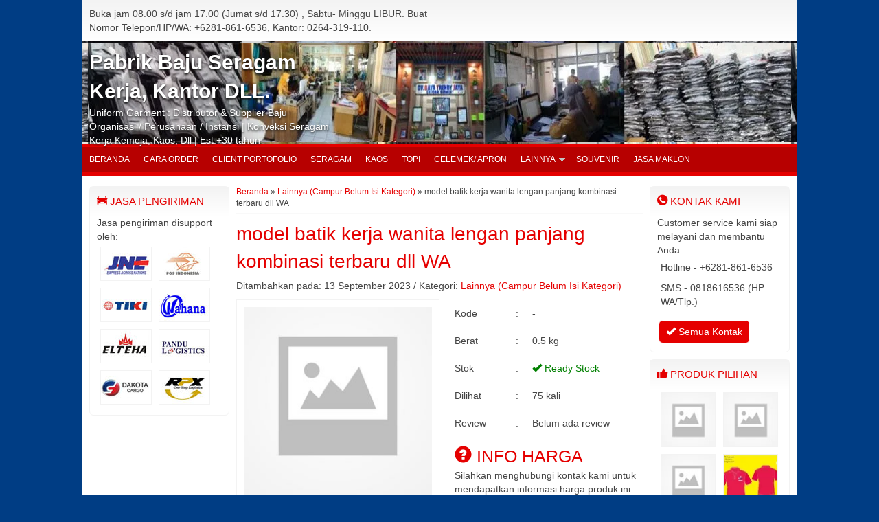

--- FILE ---
content_type: text/html; charset=UTF-8
request_url: https://gtjseragam.com/model-batik-kerja-wanita-lengan-panjang-kombinasi-terbaru-gemuk-kurus
body_size: 15340
content:
<!-- Single Page - Oketheme.com -->
<!doctype html>
<!--[if IE 7]><html class="ie7 no-js"  dir="ltr" lang="id" prefix="og: https://ogp.me/ns#"<![endif]-->
<!--[if lte IE 8]><html class="ie8 no-js"  dir="ltr" lang="id" prefix="og: https://ogp.me/ns#"<![endif]-->
<!--[if (gte IE 9)|!(IE)]><!--> <html class="not-ie no-js" dir="ltr" lang="id" prefix="og: https://ogp.me/ns#">  <!--<![endif]-->
<head>
	<meta charset="UTF-8">
	
	<link href="//www.google-analytics.com" rel="dns-prefetch">
			<link rel="icon" href="https://gtjseragam.com/wp-content/themes/indostore5.0.2c/images/favicon.png" type="image/x-icon" />
			<style>img:is([sizes="auto" i], [sizes^="auto," i]) { contain-intrinsic-size: 3000px 1500px }</style>
	
		<!-- All in One SEO 4.8.8 - aioseo.com -->
		<title>model batik kerja wanita lengan panjang kombinasi terbaru dll WA</title>
	<meta name="description" content="model batik kerja wanita lengan panjang kombinasi terbaru gemuk kurus model batik kerja wanita model batik kerja wanita lengan panjang model batik kerja wanita terbaru -model batik kerja wanita gemuk model batik kerja wanita kombinasi" />
	<meta name="robots" content="max-image-preview:large" />
	<meta name="author" content="gtjseragam"/>
	<meta name="keywords" content="lainnya (campur belum isi kategori)" />
	<link rel="canonical" href="https://gtjseragam.com/model-batik-kerja-wanita-lengan-panjang-kombinasi-terbaru-gemuk-kurus" />
	<meta name="generator" content="All in One SEO (AIOSEO) 4.8.8" />
		<meta property="og:locale" content="id_ID" />
		<meta property="og:site_name" content="Pabrik Seragam kerja, Pabrik Baju Seragam Sekolah, Garment Konveksi Kaos | Kepuasan Pelanggan Kebanggan Kami" />
		<meta property="og:type" content="article" />
		<meta property="og:title" content="model batik kerja wanita lengan panjang kombinasi terbaru dll WA" />
		<meta property="og:description" content="model batik kerja wanita lengan panjang kombinasi terbaru gemuk kurus model batik kerja wanita model batik kerja wanita lengan panjang model batik kerja wanita terbaru -model batik kerja wanita gemuk model batik kerja wanita kombinasi" />
		<meta property="og:url" content="https://gtjseragam.com/model-batik-kerja-wanita-lengan-panjang-kombinasi-terbaru-gemuk-kurus" />
		<meta property="article:published_time" content="2023-09-13T08:40:00+00:00" />
		<meta property="article:modified_time" content="2023-09-13T08:40:00+00:00" />
		<meta name="twitter:card" content="summary_large_image" />
		<meta name="twitter:title" content="model batik kerja wanita lengan panjang kombinasi terbaru dll WA" />
		<meta name="twitter:description" content="model batik kerja wanita lengan panjang kombinasi terbaru gemuk kurus model batik kerja wanita model batik kerja wanita lengan panjang model batik kerja wanita terbaru -model batik kerja wanita gemuk model batik kerja wanita kombinasi" />
		<script type="application/ld+json" class="aioseo-schema">
			{"@context":"https:\/\/schema.org","@graph":[{"@type":"Article","@id":"https:\/\/gtjseragam.com\/model-batik-kerja-wanita-lengan-panjang-kombinasi-terbaru-gemuk-kurus#article","name":"model batik kerja wanita lengan panjang kombinasi terbaru dll WA","headline":"model batik kerja wanita lengan panjang kombinasi terbaru dll WA","author":{"@id":"https:\/\/gtjseragam.com\/author\/gtjseragam#author"},"publisher":{"@id":"https:\/\/gtjseragam.com\/#person"},"image":{"@type":"ImageObject","@id":"https:\/\/gtjseragam.com\/model-batik-kerja-wanita-lengan-panjang-kombinasi-terbaru-gemuk-kurus#articleImage","url":"https:\/\/secure.gravatar.com\/avatar\/75dcbab5b10f2d2f56432d46e73e5dd881c58c7b7d8d6a573ff474e4ccf5febf?s=96&d=identicon&r=g","width":96,"height":96,"caption":"gtjseragam"},"datePublished":"2023-09-13T15:40:00+07:00","dateModified":"2023-09-13T15:40:00+07:00","inLanguage":"id-ID","mainEntityOfPage":{"@id":"https:\/\/gtjseragam.com\/model-batik-kerja-wanita-lengan-panjang-kombinasi-terbaru-gemuk-kurus#webpage"},"isPartOf":{"@id":"https:\/\/gtjseragam.com\/model-batik-kerja-wanita-lengan-panjang-kombinasi-terbaru-gemuk-kurus#webpage"},"articleSection":"Lainnya (Campur Belum Isi Kategori)"},{"@type":"BreadcrumbList","@id":"https:\/\/gtjseragam.com\/model-batik-kerja-wanita-lengan-panjang-kombinasi-terbaru-gemuk-kurus#breadcrumblist","itemListElement":[{"@type":"ListItem","@id":"https:\/\/gtjseragam.com#listItem","position":1,"name":"Beranda","item":"https:\/\/gtjseragam.com","nextItem":{"@type":"ListItem","@id":"https:\/\/gtjseragam.com\/lainnya-campur-belum-isi-kategori#listItem","name":"Lainnya (Campur Belum Isi Kategori)"}},{"@type":"ListItem","@id":"https:\/\/gtjseragam.com\/lainnya-campur-belum-isi-kategori#listItem","position":2,"name":"Lainnya (Campur Belum Isi Kategori)","item":"https:\/\/gtjseragam.com\/lainnya-campur-belum-isi-kategori","nextItem":{"@type":"ListItem","@id":"https:\/\/gtjseragam.com\/model-batik-kerja-wanita-lengan-panjang-kombinasi-terbaru-gemuk-kurus#listItem","name":"model batik kerja wanita lengan panjang kombinasi terbaru dll WA"},"previousItem":{"@type":"ListItem","@id":"https:\/\/gtjseragam.com#listItem","name":"Beranda"}},{"@type":"ListItem","@id":"https:\/\/gtjseragam.com\/model-batik-kerja-wanita-lengan-panjang-kombinasi-terbaru-gemuk-kurus#listItem","position":3,"name":"model batik kerja wanita lengan panjang kombinasi terbaru dll WA","previousItem":{"@type":"ListItem","@id":"https:\/\/gtjseragam.com\/lainnya-campur-belum-isi-kategori#listItem","name":"Lainnya (Campur Belum Isi Kategori)"}}]},{"@type":"Person","@id":"https:\/\/gtjseragam.com\/#person","name":"gtjseragam","image":{"@type":"ImageObject","@id":"https:\/\/gtjseragam.com\/model-batik-kerja-wanita-lengan-panjang-kombinasi-terbaru-gemuk-kurus#personImage","url":"https:\/\/secure.gravatar.com\/avatar\/75dcbab5b10f2d2f56432d46e73e5dd881c58c7b7d8d6a573ff474e4ccf5febf?s=96&d=identicon&r=g","width":96,"height":96,"caption":"gtjseragam"},"sameAs":["http:\/\/www.gtjseragam.com"]},{"@type":"Person","@id":"https:\/\/gtjseragam.com\/author\/gtjseragam#author","url":"https:\/\/gtjseragam.com\/author\/gtjseragam","name":"gtjseragam","image":{"@type":"ImageObject","@id":"https:\/\/gtjseragam.com\/model-batik-kerja-wanita-lengan-panjang-kombinasi-terbaru-gemuk-kurus#authorImage","url":"https:\/\/secure.gravatar.com\/avatar\/75dcbab5b10f2d2f56432d46e73e5dd881c58c7b7d8d6a573ff474e4ccf5febf?s=96&d=identicon&r=g","width":96,"height":96,"caption":"gtjseragam"},"sameAs":["http:\/\/www.gtjseragam.com"]},{"@type":"WebPage","@id":"https:\/\/gtjseragam.com\/model-batik-kerja-wanita-lengan-panjang-kombinasi-terbaru-gemuk-kurus#webpage","url":"https:\/\/gtjseragam.com\/model-batik-kerja-wanita-lengan-panjang-kombinasi-terbaru-gemuk-kurus","name":"model batik kerja wanita lengan panjang kombinasi terbaru dll WA","description":"model batik kerja wanita lengan panjang kombinasi terbaru gemuk kurus model batik kerja wanita model batik kerja wanita lengan panjang model batik kerja wanita terbaru -model batik kerja wanita gemuk model batik kerja wanita kombinasi","inLanguage":"id-ID","isPartOf":{"@id":"https:\/\/gtjseragam.com\/#website"},"breadcrumb":{"@id":"https:\/\/gtjseragam.com\/model-batik-kerja-wanita-lengan-panjang-kombinasi-terbaru-gemuk-kurus#breadcrumblist"},"author":{"@id":"https:\/\/gtjseragam.com\/author\/gtjseragam#author"},"creator":{"@id":"https:\/\/gtjseragam.com\/author\/gtjseragam#author"},"datePublished":"2023-09-13T15:40:00+07:00","dateModified":"2023-09-13T15:40:00+07:00"},{"@type":"WebSite","@id":"https:\/\/gtjseragam.com\/#website","url":"https:\/\/gtjseragam.com\/","name":"Pabrik Seragam kerja, Pabrik Baju Seragam Sekolah, Garment Konveksi Kaos","description":"Kepuasan Pelanggan Kebanggan Kami","inLanguage":"id-ID","publisher":{"@id":"https:\/\/gtjseragam.com\/#person"}}]}
		</script>
		<!-- All in One SEO -->

<link rel='dns-prefetch' href='//stats.wp.com' />
<link rel='dns-prefetch' href='//cdn.openshareweb.com' />
<link rel='dns-prefetch' href='//cdn.shareaholic.net' />
<link rel='dns-prefetch' href='//www.shareaholic.net' />
<link rel='dns-prefetch' href='//analytics.shareaholic.com' />
<link rel='dns-prefetch' href='//recs.shareaholic.com' />
<link rel='dns-prefetch' href='//partner.shareaholic.com' />
<link rel='preconnect' href='//i0.wp.com' />
		<style>
			.lazyload,
			.lazyloading {
				max-width: 100%;
			}
		</style>
		<!-- Shareaholic - https://www.shareaholic.com -->
<link rel='preload' href='//cdn.shareaholic.net/assets/pub/shareaholic.js' as='script'/>
<script data-no-minify='1' data-cfasync='false'>
_SHR_SETTINGS = {"endpoints":{"local_recs_url":"https:\/\/gtjseragam.com\/wp-admin\/admin-ajax.php?action=shareaholic_permalink_related","ajax_url":"https:\/\/gtjseragam.com\/wp-admin\/admin-ajax.php"},"site_id":"cf19308b8ea27bfc7a62ddbaab33e4b5","url_components":{"year":"2023","monthnum":"09","day":"13","hour":"15","minute":"40","second":"00","post_id":"8105","postname":"model-batik-kerja-wanita-lengan-panjang-kombinasi-terbaru-gemuk-kurus","category":"lainnya-campur-belum-isi-kategori"}};
</script>
<script data-no-minify='1' data-cfasync='false' src='//cdn.shareaholic.net/assets/pub/shareaholic.js' data-shr-siteid='cf19308b8ea27bfc7a62ddbaab33e4b5' async ></script>

<!-- Shareaholic Content Tags -->
<meta name='shareaholic:site_name' content='Pabrik Seragam kerja, Pabrik Baju Seragam Sekolah, Garment Konveksi Kaos' />
<meta name='shareaholic:language' content='id' />
<meta name='shareaholic:url' content='https://gtjseragam.com/model-batik-kerja-wanita-lengan-panjang-kombinasi-terbaru-gemuk-kurus' />
<meta name='shareaholic:keywords' content='cat:lainnya (campur belum isi kategori), type:post' />
<meta name='shareaholic:article_published_time' content='2023-09-13T15:40:00+07:00' />
<meta name='shareaholic:article_modified_time' content='2023-09-13T15:40:00+07:00' />
<meta name='shareaholic:shareable_page' content='true' />
<meta name='shareaholic:article_author_name' content='gtjseragam' />
<meta name='shareaholic:site_id' content='cf19308b8ea27bfc7a62ddbaab33e4b5' />
<meta name='shareaholic:wp_version' content='9.7.13' />

<!-- Shareaholic Content Tags End -->
		<!-- This site uses the Google Analytics by MonsterInsights plugin v9.8.0 - Using Analytics tracking - https://www.monsterinsights.com/ -->
							<script src="//www.googletagmanager.com/gtag/js?id=G-HDDFL21KEB"  data-cfasync="false" data-wpfc-render="false" type="text/javascript" async></script>
			<script data-cfasync="false" data-wpfc-render="false" type="text/javascript">
				var mi_version = '9.8.0';
				var mi_track_user = true;
				var mi_no_track_reason = '';
								var MonsterInsightsDefaultLocations = {"page_location":"https:\/\/gtjseragam.com\/model-batik-kerja-wanita-lengan-panjang-kombinasi-terbaru-gemuk-kurus\/"};
								if ( typeof MonsterInsightsPrivacyGuardFilter === 'function' ) {
					var MonsterInsightsLocations = (typeof MonsterInsightsExcludeQuery === 'object') ? MonsterInsightsPrivacyGuardFilter( MonsterInsightsExcludeQuery ) : MonsterInsightsPrivacyGuardFilter( MonsterInsightsDefaultLocations );
				} else {
					var MonsterInsightsLocations = (typeof MonsterInsightsExcludeQuery === 'object') ? MonsterInsightsExcludeQuery : MonsterInsightsDefaultLocations;
				}

								var disableStrs = [
										'ga-disable-G-HDDFL21KEB',
									];

				/* Function to detect opted out users */
				function __gtagTrackerIsOptedOut() {
					for (var index = 0; index < disableStrs.length; index++) {
						if (document.cookie.indexOf(disableStrs[index] + '=true') > -1) {
							return true;
						}
					}

					return false;
				}

				/* Disable tracking if the opt-out cookie exists. */
				if (__gtagTrackerIsOptedOut()) {
					for (var index = 0; index < disableStrs.length; index++) {
						window[disableStrs[index]] = true;
					}
				}

				/* Opt-out function */
				function __gtagTrackerOptout() {
					for (var index = 0; index < disableStrs.length; index++) {
						document.cookie = disableStrs[index] + '=true; expires=Thu, 31 Dec 2099 23:59:59 UTC; path=/';
						window[disableStrs[index]] = true;
					}
				}

				if ('undefined' === typeof gaOptout) {
					function gaOptout() {
						__gtagTrackerOptout();
					}
				}
								window.dataLayer = window.dataLayer || [];

				window.MonsterInsightsDualTracker = {
					helpers: {},
					trackers: {},
				};
				if (mi_track_user) {
					function __gtagDataLayer() {
						dataLayer.push(arguments);
					}

					function __gtagTracker(type, name, parameters) {
						if (!parameters) {
							parameters = {};
						}

						if (parameters.send_to) {
							__gtagDataLayer.apply(null, arguments);
							return;
						}

						if (type === 'event') {
														parameters.send_to = monsterinsights_frontend.v4_id;
							var hookName = name;
							if (typeof parameters['event_category'] !== 'undefined') {
								hookName = parameters['event_category'] + ':' + name;
							}

							if (typeof MonsterInsightsDualTracker.trackers[hookName] !== 'undefined') {
								MonsterInsightsDualTracker.trackers[hookName](parameters);
							} else {
								__gtagDataLayer('event', name, parameters);
							}
							
						} else {
							__gtagDataLayer.apply(null, arguments);
						}
					}

					__gtagTracker('js', new Date());
					__gtagTracker('set', {
						'developer_id.dZGIzZG': true,
											});
					if ( MonsterInsightsLocations.page_location ) {
						__gtagTracker('set', MonsterInsightsLocations);
					}
										__gtagTracker('config', 'G-HDDFL21KEB', {"forceSSL":"true"} );
										window.gtag = __gtagTracker;										(function () {
						/* https://developers.google.com/analytics/devguides/collection/analyticsjs/ */
						/* ga and __gaTracker compatibility shim. */
						var noopfn = function () {
							return null;
						};
						var newtracker = function () {
							return new Tracker();
						};
						var Tracker = function () {
							return null;
						};
						var p = Tracker.prototype;
						p.get = noopfn;
						p.set = noopfn;
						p.send = function () {
							var args = Array.prototype.slice.call(arguments);
							args.unshift('send');
							__gaTracker.apply(null, args);
						};
						var __gaTracker = function () {
							var len = arguments.length;
							if (len === 0) {
								return;
							}
							var f = arguments[len - 1];
							if (typeof f !== 'object' || f === null || typeof f.hitCallback !== 'function') {
								if ('send' === arguments[0]) {
									var hitConverted, hitObject = false, action;
									if ('event' === arguments[1]) {
										if ('undefined' !== typeof arguments[3]) {
											hitObject = {
												'eventAction': arguments[3],
												'eventCategory': arguments[2],
												'eventLabel': arguments[4],
												'value': arguments[5] ? arguments[5] : 1,
											}
										}
									}
									if ('pageview' === arguments[1]) {
										if ('undefined' !== typeof arguments[2]) {
											hitObject = {
												'eventAction': 'page_view',
												'page_path': arguments[2],
											}
										}
									}
									if (typeof arguments[2] === 'object') {
										hitObject = arguments[2];
									}
									if (typeof arguments[5] === 'object') {
										Object.assign(hitObject, arguments[5]);
									}
									if ('undefined' !== typeof arguments[1].hitType) {
										hitObject = arguments[1];
										if ('pageview' === hitObject.hitType) {
											hitObject.eventAction = 'page_view';
										}
									}
									if (hitObject) {
										action = 'timing' === arguments[1].hitType ? 'timing_complete' : hitObject.eventAction;
										hitConverted = mapArgs(hitObject);
										__gtagTracker('event', action, hitConverted);
									}
								}
								return;
							}

							function mapArgs(args) {
								var arg, hit = {};
								var gaMap = {
									'eventCategory': 'event_category',
									'eventAction': 'event_action',
									'eventLabel': 'event_label',
									'eventValue': 'event_value',
									'nonInteraction': 'non_interaction',
									'timingCategory': 'event_category',
									'timingVar': 'name',
									'timingValue': 'value',
									'timingLabel': 'event_label',
									'page': 'page_path',
									'location': 'page_location',
									'title': 'page_title',
									'referrer' : 'page_referrer',
								};
								for (arg in args) {
																		if (!(!args.hasOwnProperty(arg) || !gaMap.hasOwnProperty(arg))) {
										hit[gaMap[arg]] = args[arg];
									} else {
										hit[arg] = args[arg];
									}
								}
								return hit;
							}

							try {
								f.hitCallback();
							} catch (ex) {
							}
						};
						__gaTracker.create = newtracker;
						__gaTracker.getByName = newtracker;
						__gaTracker.getAll = function () {
							return [];
						};
						__gaTracker.remove = noopfn;
						__gaTracker.loaded = true;
						window['__gaTracker'] = __gaTracker;
					})();
									} else {
										console.log("");
					(function () {
						function __gtagTracker() {
							return null;
						}

						window['__gtagTracker'] = __gtagTracker;
						window['gtag'] = __gtagTracker;
					})();
									}
			</script>
			
							<!-- / Google Analytics by MonsterInsights -->
		<script type="text/javascript">
/* <![CDATA[ */
window._wpemojiSettings = {"baseUrl":"https:\/\/s.w.org\/images\/core\/emoji\/16.0.1\/72x72\/","ext":".png","svgUrl":"https:\/\/s.w.org\/images\/core\/emoji\/16.0.1\/svg\/","svgExt":".svg","source":{"concatemoji":"https:\/\/gtjseragam.com\/wp-includes\/js\/wp-emoji-release.min.js?ver=6.8.3"}};
/*! This file is auto-generated */
!function(s,n){var o,i,e;function c(e){try{var t={supportTests:e,timestamp:(new Date).valueOf()};sessionStorage.setItem(o,JSON.stringify(t))}catch(e){}}function p(e,t,n){e.clearRect(0,0,e.canvas.width,e.canvas.height),e.fillText(t,0,0);var t=new Uint32Array(e.getImageData(0,0,e.canvas.width,e.canvas.height).data),a=(e.clearRect(0,0,e.canvas.width,e.canvas.height),e.fillText(n,0,0),new Uint32Array(e.getImageData(0,0,e.canvas.width,e.canvas.height).data));return t.every(function(e,t){return e===a[t]})}function u(e,t){e.clearRect(0,0,e.canvas.width,e.canvas.height),e.fillText(t,0,0);for(var n=e.getImageData(16,16,1,1),a=0;a<n.data.length;a++)if(0!==n.data[a])return!1;return!0}function f(e,t,n,a){switch(t){case"flag":return n(e,"\ud83c\udff3\ufe0f\u200d\u26a7\ufe0f","\ud83c\udff3\ufe0f\u200b\u26a7\ufe0f")?!1:!n(e,"\ud83c\udde8\ud83c\uddf6","\ud83c\udde8\u200b\ud83c\uddf6")&&!n(e,"\ud83c\udff4\udb40\udc67\udb40\udc62\udb40\udc65\udb40\udc6e\udb40\udc67\udb40\udc7f","\ud83c\udff4\u200b\udb40\udc67\u200b\udb40\udc62\u200b\udb40\udc65\u200b\udb40\udc6e\u200b\udb40\udc67\u200b\udb40\udc7f");case"emoji":return!a(e,"\ud83e\udedf")}return!1}function g(e,t,n,a){var r="undefined"!=typeof WorkerGlobalScope&&self instanceof WorkerGlobalScope?new OffscreenCanvas(300,150):s.createElement("canvas"),o=r.getContext("2d",{willReadFrequently:!0}),i=(o.textBaseline="top",o.font="600 32px Arial",{});return e.forEach(function(e){i[e]=t(o,e,n,a)}),i}function t(e){var t=s.createElement("script");t.src=e,t.defer=!0,s.head.appendChild(t)}"undefined"!=typeof Promise&&(o="wpEmojiSettingsSupports",i=["flag","emoji"],n.supports={everything:!0,everythingExceptFlag:!0},e=new Promise(function(e){s.addEventListener("DOMContentLoaded",e,{once:!0})}),new Promise(function(t){var n=function(){try{var e=JSON.parse(sessionStorage.getItem(o));if("object"==typeof e&&"number"==typeof e.timestamp&&(new Date).valueOf()<e.timestamp+604800&&"object"==typeof e.supportTests)return e.supportTests}catch(e){}return null}();if(!n){if("undefined"!=typeof Worker&&"undefined"!=typeof OffscreenCanvas&&"undefined"!=typeof URL&&URL.createObjectURL&&"undefined"!=typeof Blob)try{var e="postMessage("+g.toString()+"("+[JSON.stringify(i),f.toString(),p.toString(),u.toString()].join(",")+"));",a=new Blob([e],{type:"text/javascript"}),r=new Worker(URL.createObjectURL(a),{name:"wpTestEmojiSupports"});return void(r.onmessage=function(e){c(n=e.data),r.terminate(),t(n)})}catch(e){}c(n=g(i,f,p,u))}t(n)}).then(function(e){for(var t in e)n.supports[t]=e[t],n.supports.everything=n.supports.everything&&n.supports[t],"flag"!==t&&(n.supports.everythingExceptFlag=n.supports.everythingExceptFlag&&n.supports[t]);n.supports.everythingExceptFlag=n.supports.everythingExceptFlag&&!n.supports.flag,n.DOMReady=!1,n.readyCallback=function(){n.DOMReady=!0}}).then(function(){return e}).then(function(){var e;n.supports.everything||(n.readyCallback(),(e=n.source||{}).concatemoji?t(e.concatemoji):e.wpemoji&&e.twemoji&&(t(e.twemoji),t(e.wpemoji)))}))}((window,document),window._wpemojiSettings);
/* ]]> */
</script>

<link rel='stylesheet' id='jetpack_related-posts-css' href='https://gtjseragam.com/wp-content/plugins/jetpack/modules/related-posts/related-posts.css?ver=20240116' media='all' />
<style id='wp-emoji-styles-inline-css' type='text/css'>

	img.wp-smiley, img.emoji {
		display: inline !important;
		border: none !important;
		box-shadow: none !important;
		height: 1em !important;
		width: 1em !important;
		margin: 0 0.07em !important;
		vertical-align: -0.1em !important;
		background: none !important;
		padding: 0 !important;
	}
</style>
<link rel='stylesheet' id='wp-block-library-css' href='https://gtjseragam.com/wp-includes/css/dist/block-library/style.min.css?ver=6.8.3' media='all' />
<style id='classic-theme-styles-inline-css' type='text/css'>
/*! This file is auto-generated */
.wp-block-button__link{color:#fff;background-color:#32373c;border-radius:9999px;box-shadow:none;text-decoration:none;padding:calc(.667em + 2px) calc(1.333em + 2px);font-size:1.125em}.wp-block-file__button{background:#32373c;color:#fff;text-decoration:none}
</style>
<link rel='stylesheet' id='mediaelement-css' href='https://gtjseragam.com/wp-includes/js/mediaelement/mediaelementplayer-legacy.min.css?ver=4.2.17' media='all' />
<link rel='stylesheet' id='wp-mediaelement-css' href='https://gtjseragam.com/wp-includes/js/mediaelement/wp-mediaelement.min.css?ver=6.8.3' media='all' />
<style id='jetpack-sharing-buttons-style-inline-css' type='text/css'>
.jetpack-sharing-buttons__services-list{display:flex;flex-direction:row;flex-wrap:wrap;gap:0;list-style-type:none;margin:5px;padding:0}.jetpack-sharing-buttons__services-list.has-small-icon-size{font-size:12px}.jetpack-sharing-buttons__services-list.has-normal-icon-size{font-size:16px}.jetpack-sharing-buttons__services-list.has-large-icon-size{font-size:24px}.jetpack-sharing-buttons__services-list.has-huge-icon-size{font-size:36px}@media print{.jetpack-sharing-buttons__services-list{display:none!important}}.editor-styles-wrapper .wp-block-jetpack-sharing-buttons{gap:0;padding-inline-start:0}ul.jetpack-sharing-buttons__services-list.has-background{padding:1.25em 2.375em}
</style>
<style id='global-styles-inline-css' type='text/css'>
:root{--wp--preset--aspect-ratio--square: 1;--wp--preset--aspect-ratio--4-3: 4/3;--wp--preset--aspect-ratio--3-4: 3/4;--wp--preset--aspect-ratio--3-2: 3/2;--wp--preset--aspect-ratio--2-3: 2/3;--wp--preset--aspect-ratio--16-9: 16/9;--wp--preset--aspect-ratio--9-16: 9/16;--wp--preset--color--black: #000000;--wp--preset--color--cyan-bluish-gray: #abb8c3;--wp--preset--color--white: #ffffff;--wp--preset--color--pale-pink: #f78da7;--wp--preset--color--vivid-red: #cf2e2e;--wp--preset--color--luminous-vivid-orange: #ff6900;--wp--preset--color--luminous-vivid-amber: #fcb900;--wp--preset--color--light-green-cyan: #7bdcb5;--wp--preset--color--vivid-green-cyan: #00d084;--wp--preset--color--pale-cyan-blue: #8ed1fc;--wp--preset--color--vivid-cyan-blue: #0693e3;--wp--preset--color--vivid-purple: #9b51e0;--wp--preset--gradient--vivid-cyan-blue-to-vivid-purple: linear-gradient(135deg,rgba(6,147,227,1) 0%,rgb(155,81,224) 100%);--wp--preset--gradient--light-green-cyan-to-vivid-green-cyan: linear-gradient(135deg,rgb(122,220,180) 0%,rgb(0,208,130) 100%);--wp--preset--gradient--luminous-vivid-amber-to-luminous-vivid-orange: linear-gradient(135deg,rgba(252,185,0,1) 0%,rgba(255,105,0,1) 100%);--wp--preset--gradient--luminous-vivid-orange-to-vivid-red: linear-gradient(135deg,rgba(255,105,0,1) 0%,rgb(207,46,46) 100%);--wp--preset--gradient--very-light-gray-to-cyan-bluish-gray: linear-gradient(135deg,rgb(238,238,238) 0%,rgb(169,184,195) 100%);--wp--preset--gradient--cool-to-warm-spectrum: linear-gradient(135deg,rgb(74,234,220) 0%,rgb(151,120,209) 20%,rgb(207,42,186) 40%,rgb(238,44,130) 60%,rgb(251,105,98) 80%,rgb(254,248,76) 100%);--wp--preset--gradient--blush-light-purple: linear-gradient(135deg,rgb(255,206,236) 0%,rgb(152,150,240) 100%);--wp--preset--gradient--blush-bordeaux: linear-gradient(135deg,rgb(254,205,165) 0%,rgb(254,45,45) 50%,rgb(107,0,62) 100%);--wp--preset--gradient--luminous-dusk: linear-gradient(135deg,rgb(255,203,112) 0%,rgb(199,81,192) 50%,rgb(65,88,208) 100%);--wp--preset--gradient--pale-ocean: linear-gradient(135deg,rgb(255,245,203) 0%,rgb(182,227,212) 50%,rgb(51,167,181) 100%);--wp--preset--gradient--electric-grass: linear-gradient(135deg,rgb(202,248,128) 0%,rgb(113,206,126) 100%);--wp--preset--gradient--midnight: linear-gradient(135deg,rgb(2,3,129) 0%,rgb(40,116,252) 100%);--wp--preset--font-size--small: 13px;--wp--preset--font-size--medium: 20px;--wp--preset--font-size--large: 36px;--wp--preset--font-size--x-large: 42px;--wp--preset--spacing--20: 0.44rem;--wp--preset--spacing--30: 0.67rem;--wp--preset--spacing--40: 1rem;--wp--preset--spacing--50: 1.5rem;--wp--preset--spacing--60: 2.25rem;--wp--preset--spacing--70: 3.38rem;--wp--preset--spacing--80: 5.06rem;--wp--preset--shadow--natural: 6px 6px 9px rgba(0, 0, 0, 0.2);--wp--preset--shadow--deep: 12px 12px 50px rgba(0, 0, 0, 0.4);--wp--preset--shadow--sharp: 6px 6px 0px rgba(0, 0, 0, 0.2);--wp--preset--shadow--outlined: 6px 6px 0px -3px rgba(255, 255, 255, 1), 6px 6px rgba(0, 0, 0, 1);--wp--preset--shadow--crisp: 6px 6px 0px rgba(0, 0, 0, 1);}:where(.is-layout-flex){gap: 0.5em;}:where(.is-layout-grid){gap: 0.5em;}body .is-layout-flex{display: flex;}.is-layout-flex{flex-wrap: wrap;align-items: center;}.is-layout-flex > :is(*, div){margin: 0;}body .is-layout-grid{display: grid;}.is-layout-grid > :is(*, div){margin: 0;}:where(.wp-block-columns.is-layout-flex){gap: 2em;}:where(.wp-block-columns.is-layout-grid){gap: 2em;}:where(.wp-block-post-template.is-layout-flex){gap: 1.25em;}:where(.wp-block-post-template.is-layout-grid){gap: 1.25em;}.has-black-color{color: var(--wp--preset--color--black) !important;}.has-cyan-bluish-gray-color{color: var(--wp--preset--color--cyan-bluish-gray) !important;}.has-white-color{color: var(--wp--preset--color--white) !important;}.has-pale-pink-color{color: var(--wp--preset--color--pale-pink) !important;}.has-vivid-red-color{color: var(--wp--preset--color--vivid-red) !important;}.has-luminous-vivid-orange-color{color: var(--wp--preset--color--luminous-vivid-orange) !important;}.has-luminous-vivid-amber-color{color: var(--wp--preset--color--luminous-vivid-amber) !important;}.has-light-green-cyan-color{color: var(--wp--preset--color--light-green-cyan) !important;}.has-vivid-green-cyan-color{color: var(--wp--preset--color--vivid-green-cyan) !important;}.has-pale-cyan-blue-color{color: var(--wp--preset--color--pale-cyan-blue) !important;}.has-vivid-cyan-blue-color{color: var(--wp--preset--color--vivid-cyan-blue) !important;}.has-vivid-purple-color{color: var(--wp--preset--color--vivid-purple) !important;}.has-black-background-color{background-color: var(--wp--preset--color--black) !important;}.has-cyan-bluish-gray-background-color{background-color: var(--wp--preset--color--cyan-bluish-gray) !important;}.has-white-background-color{background-color: var(--wp--preset--color--white) !important;}.has-pale-pink-background-color{background-color: var(--wp--preset--color--pale-pink) !important;}.has-vivid-red-background-color{background-color: var(--wp--preset--color--vivid-red) !important;}.has-luminous-vivid-orange-background-color{background-color: var(--wp--preset--color--luminous-vivid-orange) !important;}.has-luminous-vivid-amber-background-color{background-color: var(--wp--preset--color--luminous-vivid-amber) !important;}.has-light-green-cyan-background-color{background-color: var(--wp--preset--color--light-green-cyan) !important;}.has-vivid-green-cyan-background-color{background-color: var(--wp--preset--color--vivid-green-cyan) !important;}.has-pale-cyan-blue-background-color{background-color: var(--wp--preset--color--pale-cyan-blue) !important;}.has-vivid-cyan-blue-background-color{background-color: var(--wp--preset--color--vivid-cyan-blue) !important;}.has-vivid-purple-background-color{background-color: var(--wp--preset--color--vivid-purple) !important;}.has-black-border-color{border-color: var(--wp--preset--color--black) !important;}.has-cyan-bluish-gray-border-color{border-color: var(--wp--preset--color--cyan-bluish-gray) !important;}.has-white-border-color{border-color: var(--wp--preset--color--white) !important;}.has-pale-pink-border-color{border-color: var(--wp--preset--color--pale-pink) !important;}.has-vivid-red-border-color{border-color: var(--wp--preset--color--vivid-red) !important;}.has-luminous-vivid-orange-border-color{border-color: var(--wp--preset--color--luminous-vivid-orange) !important;}.has-luminous-vivid-amber-border-color{border-color: var(--wp--preset--color--luminous-vivid-amber) !important;}.has-light-green-cyan-border-color{border-color: var(--wp--preset--color--light-green-cyan) !important;}.has-vivid-green-cyan-border-color{border-color: var(--wp--preset--color--vivid-green-cyan) !important;}.has-pale-cyan-blue-border-color{border-color: var(--wp--preset--color--pale-cyan-blue) !important;}.has-vivid-cyan-blue-border-color{border-color: var(--wp--preset--color--vivid-cyan-blue) !important;}.has-vivid-purple-border-color{border-color: var(--wp--preset--color--vivid-purple) !important;}.has-vivid-cyan-blue-to-vivid-purple-gradient-background{background: var(--wp--preset--gradient--vivid-cyan-blue-to-vivid-purple) !important;}.has-light-green-cyan-to-vivid-green-cyan-gradient-background{background: var(--wp--preset--gradient--light-green-cyan-to-vivid-green-cyan) !important;}.has-luminous-vivid-amber-to-luminous-vivid-orange-gradient-background{background: var(--wp--preset--gradient--luminous-vivid-amber-to-luminous-vivid-orange) !important;}.has-luminous-vivid-orange-to-vivid-red-gradient-background{background: var(--wp--preset--gradient--luminous-vivid-orange-to-vivid-red) !important;}.has-very-light-gray-to-cyan-bluish-gray-gradient-background{background: var(--wp--preset--gradient--very-light-gray-to-cyan-bluish-gray) !important;}.has-cool-to-warm-spectrum-gradient-background{background: var(--wp--preset--gradient--cool-to-warm-spectrum) !important;}.has-blush-light-purple-gradient-background{background: var(--wp--preset--gradient--blush-light-purple) !important;}.has-blush-bordeaux-gradient-background{background: var(--wp--preset--gradient--blush-bordeaux) !important;}.has-luminous-dusk-gradient-background{background: var(--wp--preset--gradient--luminous-dusk) !important;}.has-pale-ocean-gradient-background{background: var(--wp--preset--gradient--pale-ocean) !important;}.has-electric-grass-gradient-background{background: var(--wp--preset--gradient--electric-grass) !important;}.has-midnight-gradient-background{background: var(--wp--preset--gradient--midnight) !important;}.has-small-font-size{font-size: var(--wp--preset--font-size--small) !important;}.has-medium-font-size{font-size: var(--wp--preset--font-size--medium) !important;}.has-large-font-size{font-size: var(--wp--preset--font-size--large) !important;}.has-x-large-font-size{font-size: var(--wp--preset--font-size--x-large) !important;}
:where(.wp-block-post-template.is-layout-flex){gap: 1.25em;}:where(.wp-block-post-template.is-layout-grid){gap: 1.25em;}
:where(.wp-block-columns.is-layout-flex){gap: 2em;}:where(.wp-block-columns.is-layout-grid){gap: 2em;}
:root :where(.wp-block-pullquote){font-size: 1.5em;line-height: 1.6;}
</style>
<link rel='stylesheet' id='fanbootui-css-css' href='https://gtjseragam.com/wp-content/themes/indostore5.0.2c/libs/jquery.fanbootui.css?ver=1.0' media='screen' />
<link rel='stylesheet' id='oketheme-css' href='https://gtjseragam.com/wp-content/themes/indostore5.0.2c/style.css?ver=1.0' media='all' />
<script type="text/javascript" id="jetpack_related-posts-js-extra">
/* <![CDATA[ */
var related_posts_js_options = {"post_heading":"h4"};
/* ]]> */
</script>
<script type="text/javascript" src="https://gtjseragam.com/wp-content/plugins/jetpack/_inc/build/related-posts/related-posts.min.js?ver=20240116" id="jetpack_related-posts-js"></script>
<script type="text/javascript" src="https://gtjseragam.com/wp-content/plugins/google-analytics-for-wordpress/assets/js/frontend-gtag.min.js?ver=9.8.0" id="monsterinsights-frontend-script-js" async="async" data-wp-strategy="async"></script>
<script data-cfasync="false" data-wpfc-render="false" type="text/javascript" id='monsterinsights-frontend-script-js-extra'>/* <![CDATA[ */
var monsterinsights_frontend = {"js_events_tracking":"true","download_extensions":"doc,pdf,ppt,zip,xls,docx,pptx,xlsx","inbound_paths":"[]","home_url":"https:\/\/gtjseragam.com","hash_tracking":"false","v4_id":"G-HDDFL21KEB"};/* ]]> */
</script>
<link rel="https://api.w.org/" href="https://gtjseragam.com/wp-json/" /><link rel="alternate" title="JSON" type="application/json" href="https://gtjseragam.com/wp-json/wp/v2/posts/8105" /><link rel="alternate" title="oEmbed (JSON)" type="application/json+oembed" href="https://gtjseragam.com/wp-json/oembed/1.0/embed?url=https%3A%2F%2Fgtjseragam.com%2Fmodel-batik-kerja-wanita-lengan-panjang-kombinasi-terbaru-gemuk-kurus" />
<link rel="alternate" title="oEmbed (XML)" type="text/xml+oembed" href="https://gtjseragam.com/wp-json/oembed/1.0/embed?url=https%3A%2F%2Fgtjseragam.com%2Fmodel-batik-kerja-wanita-lengan-panjang-kombinasi-terbaru-gemuk-kurus&#038;format=xml" />
<meta name="generator" content="performance-lab 4.0.0; plugins: ">
	<style>img#wpstats{display:none}</style>
				<script>
			document.documentElement.className = document.documentElement.className.replace('no-js', 'js');
		</script>
				<style>
			.no-js img.lazyload {
				display: none;
			}

			figure.wp-block-image img.lazyloading {
				min-width: 150px;
			}

			.lazyload,
			.lazyloading {
				--smush-placeholder-width: 100px;
				--smush-placeholder-aspect-ratio: 1/1;
				width: var(--smush-image-width, var(--smush-placeholder-width)) !important;
				aspect-ratio: var(--smush-image-aspect-ratio, var(--smush-placeholder-aspect-ratio)) !important;
			}

						.lazyload, .lazyloading {
				opacity: 0;
			}

			.lazyloaded {
				opacity: 1;
				transition: opacity 400ms;
				transition-delay: 0ms;
			}

					</style>
		<style type="text/css" title="dynamic-css" class="options-output">body{background-color:#003d84;}body{font-family:Arial, Helvetica, sans-serif;color:#444;font-size:14px;}</style> 
			<link rel="stylesheet"  href="https://gtjseragam.com/wp-content/themes/indostore5.0.2c/responsive.css" media="all" />
		<meta name="viewport" content="width=device-width, user-scalable=no" />
		<script type="text/javascript">  var templateDirectory = "https://gtjseragam.com/wp-content/themes/indostore5.0.2c"; </script>
		<style type="text/css">
	
		
	a,h1,h2,h3,h4,.judul,.judil,.headtitle,.whyicon,.price{color:#e50000}

	button,.button-primary,.form-submit input,#header,#navigasi,.naviku li li,.bloxa,.pagination a:hover,#footerback,#topmobile,#jcart-tooltip{background:#e50000;}
	
		#header {background-image: url("https://gtjseragam.com/wp-content/uploads/2023/09/pabrik-seragam-kerj-kantor-karyawan-kaos-jpg.webp");background-position:center}
		
	a:hover {color:#0055aa;}
	button:hover,.button-primary:hover,.form-submit input:hover,.naviku a:hover,.openside:hover,.opencart:hover,.openkontak:hover {background:#0055aa;}
	
	.slider {height:400px;"}
	@media screen and (max-width:640px) {
		.slider {height:300px;"}
	}

	                    .Putih {background:#FFFFFF;}
.Merah {background:#FF0000;}
.Biru {background:#0066FF;}
.Hijau {background:#009933;}
.Kuning {background:#FFFF00;}
.Orange {background:#FF6600;}
.Hitam {background:#000000;}
.Silver {background:#E6E6E6;}
.Biru-Muda {background:#00CCFF;}
.Ungu {background:#9933FF;}
.Pink {background:#FF3399;}
.Coklat {background:#8A2E00;}                
	</style>

	</head>
<body data-rsssl=1>

<div id="wrapperwide"> <!-- Start Wrapperwide -->

<div id="tophead">	
	<div class="waktutoko">
		Buka jam 08.00 s/d jam 17.00 (Jumat s/d 17.30) , Sabtu- Minggu LIBUR. Buat Nomor Telepon/HP/WA: +6281-861-6536, Kantor: 0264-319-110.	</div>
	<div style="clear: both"></div>
</div>
	
<!-- Header -->
<div id="header">
	<div class="headlogo">
			<a href="https://gtjseragam.com">Pabrik Baju Seragam Kerja, Kantor DLL.</a>
		<p>Uniform Garment : Distributor & Supplier Baju Organisasi / Perusahaan / Instansi | Konveksi Seragam Kerja Kemeja, Kaos, Dll |  Est.+30 tahun</p>
		</div>
	</div>
<!-- Menu Navigasi -->
<div id="navigasi">
	<div class="topmenu">
		<div class="toggleMenu"><i class="el-icon-resize-vertical"></i> MENU NAVIGASI</div>
		<div style="clear: both"></div>
		<ul id="menu-ketiga2" class="naviku"><li id="menu-item-4103" class="menu-item menu-item-type-custom menu-item-object-custom menu-item-home menu-item-4103"><a href="https://gtjseragam.com/">Beranda</a></li>
<li id="menu-item-4109" class="menu-item menu-item-type-custom menu-item-object-custom menu-item-4109"><a href="https://gtjseragam.com/cara-order/">Cara order</a></li>
<li id="menu-item-7745" class="menu-item menu-item-type-custom menu-item-object-custom menu-item-7745"><a href="https://gtjseragam.com/pelanggan/">Client Portofolio</a></li>
<li id="menu-item-7753" class="menu-item menu-item-type-custom menu-item-object-custom menu-item-7753"><a href="#">Seragam</a></li>
<li id="menu-item-7804" class="menu-item menu-item-type-custom menu-item-object-custom menu-item-7804"><a href="#">Kaos</a></li>
<li id="menu-item-7760" class="menu-item menu-item-type-custom menu-item-object-custom menu-item-7760"><a href="#">Topi</a></li>
<li id="menu-item-7761" class="menu-item menu-item-type-custom menu-item-object-custom menu-item-7761"><a href="#">Celemek/ Apron</a></li>
<li id="menu-item-7856" class="menu-item menu-item-type-custom menu-item-object-custom menu-item-has-children menu-item-7856"><a href="#">Lainnya</a>
<ul class="sub-menu">
	<li id="menu-item-7829" class="menu-item menu-item-type-custom menu-item-object-custom menu-item-7829"><a href="#">Rompi</a></li>
	<li id="menu-item-7859" class="menu-item menu-item-type-custom menu-item-object-custom menu-item-7859"><a href="#">Tutup Genset (Cover)</a></li>
	<li id="menu-item-7861" class="menu-item menu-item-type-custom menu-item-object-custom menu-item-7861"><a href="#">Cover Galon</a></li>
	<li id="menu-item-7860" class="menu-item menu-item-type-custom menu-item-object-custom menu-item-7860"><a href="#">Cover Kursi</a></li>
	<li id="menu-item-7791" class="menu-item menu-item-type-custom menu-item-object-custom menu-item-7791"><a href="#">Celana</a></li>
	<li id="menu-item-7821" class="menu-item menu-item-type-custom menu-item-object-custom menu-item-7821"><a href="#">Jaket</a></li>
	<li id="menu-item-7787" class="menu-item menu-item-type-custom menu-item-object-custom menu-item-7787"><a href="#">Jas</a></li>
</ul>
</li>
<li id="menu-item-7765" class="menu-item menu-item-type-custom menu-item-object-custom menu-item-7765"><a href="#">Souvenir</a></li>
<li id="menu-item-7772" class="menu-item menu-item-type-custom menu-item-object-custom menu-item-7772"><a href="#">Jasa Maklon</a></li>
</ul>	</div>
	<div style="clear: both"></div>
</div>


<div id="container">
			<div class="sidewrapkiri" style="float:left">

	<div class="sidebar">
		<h4><i class="el-icon-car"></i> Jasa Pengiriman</h4>
		Jasa pengiriman disupport oleh:<br/>
		<span class="jne"></span>		<span class="pos"></span>		<span class="tiki"></span>		<span class="wahana"></span>		<span class="elteha"></span>		<span class="pandu"></span>		<span class="dakota"></span>		<span class="rpx"></span>						<div style="clear: both"></div>
	</div>
	</div>		<div class="containwrap">
	

	
<div class="crumbs"><a href="https://gtjseragam.com">Beranda</a> &raquo; <a href="https://gtjseragam.com/lainnya-campur-belum-isi-kategori">Lainnya (Campur Belum Isi Kategori)</a> &raquo; <span>model batik kerja wanita lengan panjang kombinasi terbaru dll WA</span></div>		
<h1><a href="https://gtjseragam.com/model-batik-kerja-wanita-lengan-panjang-kombinasi-terbaru-gemuk-kurus" title="model batik kerja wanita lengan panjang kombinasi terbaru dll WA">model batik kerja wanita lengan panjang kombinasi terbaru dll WA</a></h1>
 
Ditambahkan pada:</b> 13 September 2023 / Kategori: <a href="https://gtjseragam.com/lainnya-campur-belum-isi-kategori" rel="tag">Lainnya (Campur Belum Isi Kategori)</a><div style="clear: both"></div>	
			
	<div class="boxview">
		<div class="arealabel">
			<div></div>
								</div>
											<img width="280" height="350" data-src="https://gtjseragam.com/wp-content/themes/indostore5.0.2c/images/view.jpg" alt="model batik kerja wanita lengan panjang kombinasi terbaru dll WA" src="[data-uri]" class="lazyload" style="--smush-placeholder-width: 280px; --smush-placeholder-aspect-ratio: 280/350;">
						</div>
<div class="boxdetail">
	<form method="post" action="https://gtjseragam.com/model-batik-kerja-wanita-lengan-panjang-kombinasi-terbaru-gemuk-kurus" class="jcart">
		<input type="hidden" name="jcartToken" value="" />
		<input type="hidden" id="kode" value="8105" />
		<input type="hidden" id="kodebaru" name="my-item-id" value="8105" />
		<input type="hidden" name="my-item-name" value="model batik kerja wanita lengan panjang kombinasi terbaru dll WA" />
					<input type="hidden" name="my-item-price" id="harga" value="" />
				<input type="hidden" name="my-item-berat" value="0.5" />
		<input type="hidden" name="my-item-url" value="https://gtjseragam.com/model-batik-kerja-wanita-lengan-panjang-kombinasi-terbaru-gemuk-kurus" />
		<input type="hidden" name="my-item-thumb" value="gambar" />
		<input type="hidden" name="my-item-qty" value="1" />
		
		<table>
		  <tr>
			<td width="33%">Kode</td>
			<td width="2%">:</td>
			<td width="65%"> -</td>
		  </tr>
		  		  <tr>
			<td>Berat</td>
			<td>:</td>
			<td> 0.5 kg</td>
		  </tr>
		  		  <tr>
			<td>Stok</td>
			<td>:</td>
			<td> <font color="green"><span class="glyphicon glyphicon-ok"></span> Ready Stock</font></td>
		  </tr>
		  <tr>
			<td>Dilihat</td>
			<td>:</td>
			<td> 75 kali</td>
		  </tr>
		  <tr>
			<td>Review</td>
			<td>:</td>
			<td> Belum ada review</td>
		  </tr>
		 
		</table>
		
		<table>
					<tr>
			<td>
				<span class="price"><span class="glyphicon glyphicon-question-sign"></span> INFO HARGA</span><br/>
				Silahkan menghubungi kontak kami untuk mendapatkan informasi harga produk ini.
			</td>
		  </tr>
		  <tr>
			<td>
			<a href="#kontak-kami" class="pop">
			<button name="kontak" class="buybutton" data-toggle="tooltip" data-placement="bottom" title="Hubungi Kami!" />
				<span class="glyphicon glyphicon-earphone"></span> Hubungi Kami
			</button>
			</a>
		  </td>
		  </tr>
				</table>
	</form>
</div>
<div style="clear: both"></div>

<div class="info">
	<p style="margin:0 0 10px 0;">Bagikan informasi tentang <u>model batik kerja wanita lengan panjang kombinasi terbaru dll WA</u> kepada teman atau kerabat Anda.</p>
	<!-- Facebook -->
	<a href="https://www.facebook.com/sharer.php?u=https://gtjseragam.com/model-batik-kerja-wanita-lengan-panjang-kombinasi-terbaru-gemuk-kurus" target="_blank" data-toggle="tooltip" data-placement="bottom" title="Facebook">
	<span class="el-icon-facebook shareicon"></span></a>
	 
	<!-- Twitter -->
	<a href="https://twitter.com/share?url=https://gtjseragam.com/model-batik-kerja-wanita-lengan-panjang-kombinasi-terbaru-gemuk-kurus&text=model batik kerja wanita lengan panjang kombinasi terbaru dll WA" target="_blank" data-toggle="tooltip" data-placement="bottom" title="Twitter">
	<span class="el-icon-twitter shareicon"></span></a>
	 
	<!-- Google+ -->
	<a href="https://plus.google.com/share?url=https://gtjseragam.com/model-batik-kerja-wanita-lengan-panjang-kombinasi-terbaru-gemuk-kurus" target="_blank" data-toggle="tooltip" data-placement="bottom" title="Google+">
	<span class="el-icon-googleplus shareicon"></span></a>
	 
	<!-- Digg -->
	<a href="http://www.digg.com/submit?url=https://gtjseragam.com/model-batik-kerja-wanita-lengan-panjang-kombinasi-terbaru-gemuk-kurus" target="_blank" data-toggle="tooltip" data-placement="bottom" title="Digg"><span class="el-icon-digg shareicon" ></span></a>
	 
	<!-- Reddit -->
	<a href="http://reddit.com/submit?url=https://gtjseragam.com/model-batik-kerja-wanita-lengan-panjang-kombinasi-terbaru-gemuk-kurus&title=model batik kerja wanita lengan panjang kombinasi terbaru dll WA" target="_blank" data-toggle="tooltip" data-placement="bottom" title="Reddit"><span class="el-icon-reddit shareicon"></span></a>
	 
	<!-- LinkedIn -->
	<a href="http://www.linkedin.com/shareArticle?mini=true&url=https://gtjseragam.com/model-batik-kerja-wanita-lengan-panjang-kombinasi-terbaru-gemuk-kurus" target="_blank" data-toggle="tooltip" data-placement="bottom" title="Linkedin"><span class="el-icon-linkedin shareicon"></span></a>
	 
	<!-- Pinterest -->
	<a href="https://pinterest.com/pin/create/button/?url=https://gtjseragam.com/model-batik-kerja-wanita-lengan-panjang-kombinasi-terbaru-gemuk-kurus&media=https://gtjseragam.com/wp-includes/images/media/default.svg&description=model batik kerja wanita lengan panjang kombinasi terbaru dll WA" class="pin-it-button" count-layout="none" target="_blank" data-toggle="tooltip" data-placement="bottom" title="Pinterest"><span class="el-icon-pinterest shareicon"></span></a>
	 
	<!-- StumbleUpon-->
	<a href="http://www.stumbleupon.com/submit?url=https://gtjseragam.com/model-batik-kerja-wanita-lengan-panjang-kombinasi-terbaru-gemuk-kurus&title=model batik kerja wanita lengan panjang kombinasi terbaru dll WA" target="_blank" data-toggle="tooltip" data-placement="bottom" title="StumbleUpon"><span class="el-icon-stumbleupon shareicon"></span></a>
</div>
<div class="contain">
<h2>Deskripsi <a href="https://gtjseragam.com/model-batik-kerja-wanita-lengan-panjang-kombinasi-terbaru-gemuk-kurus" title="model batik kerja wanita lengan panjang kombinasi terbaru dll WA">model batik kerja wanita lengan panjang kombinasi terbaru dll WA</a></h2>
	<div class="wrap-post">
		<div style='display:none;' class='shareaholic-canvas' data-app='share_buttons' data-title='model batik kerja wanita lengan panjang kombinasi terbaru dll WA' data-link='https://gtjseragam.com/model-batik-kerja-wanita-lengan-panjang-kombinasi-terbaru-gemuk-kurus' data-app-id-name='post_above_content'></div><p>model batik kerja wanita lengan panjang kombinasi terbaru gemuk kurus</p>
<p>model batik kerja wanita</p>
<p>model batik kerja wanita lengan panjang</p>
<p>model batik kerja wanita terbaru</p>
<p>-model batik kerja wanita gemuk</p>
<p>model batik kerja wanita kombinasi</p>

<div id='jp-relatedposts' class='jp-relatedposts' >
	<h3 class="jp-relatedposts-headline"><em>Related</em></h3>
</div><div style='display:none;' class='shareaholic-canvas' data-app='share_buttons' data-title='model batik kerja wanita lengan panjang kombinasi terbaru dll WA' data-link='https://gtjseragam.com/model-batik-kerja-wanita-lengan-panjang-kombinasi-terbaru-gemuk-kurus' data-app-id-name='post_below_content'></div><div style='display:none;' class='shareaholic-canvas' data-app='recommendations' data-title='model batik kerja wanita lengan panjang kombinasi terbaru dll WA' data-link='https://gtjseragam.com/model-batik-kerja-wanita-lengan-panjang-kombinasi-terbaru-gemuk-kurus' data-app-id-name='post_below_content'></div>		<div class="medium"></div>
	</div>
	
	<div role="tabpanel">
		<ul class="nav nav-tabs" role="tablist" id="myTab">
		<li role="presentation" class="active"><a href="#review" aria-controls="review" role="tab" data-toggle="tab">Review</a></li>
		<li role="presentation"><a href="#terkait" aria-controls="terkait" role="tab" data-toggle="tab">Produk Terkait</a></li>
		<li role="presentation"><a href="#terbaru" aria-controls="terbaru" role="tab" data-toggle="tab">Produk Terbaru</a></li>
		</ul>
		<div class="tab-content">
			<div role="tabpanel" class="tab-pane active" id="review">
				<!-- Reviews -->
<a id="comments"></a>
<div class="comments">
	

   
		<!-- If comments are open, but there are no comments. -->
	<h3>Belum ada review untuk model batik kerja wanita lengan panjang kombinasi terbaru dll WA</h3>

		<div id="respond" class="comment-respond">
		<h3 id="reply-title" class="comment-reply-title">Silahkan tulis review Anda <small><a rel="nofollow" id="cancel-comment-reply-link" href="/model-batik-kerja-wanita-lengan-panjang-kombinasi-terbaru-gemuk-kurus#respond" style="display:none;">Batalkan balasan</a></small></h3><p class="must-log-in">Anda harus <a href="https://gtjseragam.com/wp-login.php?redirect_to=https%3A%2F%2Fgtjseragam.com%2Fmodel-batik-kerja-wanita-lengan-panjang-kombinasi-terbaru-gemuk-kurus">masuk</a> untuk berkomentar.</p>	</div><!-- #respond -->
		
</div>			</div>
			<div role="tabpanel" class="tab-pane" id="terkait">
					<h4>Produk Terkait model batik kerja wanita lengan panjang kombinasi terbaru dll WA</h4>
	<div class="gridbox">
		<!-- Loop - Oketheme.com -->
<div class="gridpad">
	<div class="grid">
		<div class="arealabel">
			<div></div>
								</div>
		<a href="https://gtjseragam.com/kemeja-polos-pria-lengan-panjang-dll" title="kemeja polos pria lengan panjang dll WA">
							<img width="175" height="200" data-src="https://gtjseragam.com/wp-content/themes/indostore5.0.2c/images/sgrid.jpg" alt="kemeja polos pria lengan panjang dll WA" src="[data-uri]" class="lazyload" style="--smush-placeholder-width: 175px; --smush-placeholder-aspect-ratio: 175/200;">
					</a>
		<div style="padding:5px;text-align:center;">
			<div class="judil">
				<a href="https://gtjseragam.com/kemeja-polos-pria-lengan-panjang-dll" title="kemeja polos pria lengan panjang dll WA" data-toggle="tooltip" data-placement="top">
				kemeja polos pria lengan panjang dll WA				</a>
			</div>
			<span class="price" style="font-size:110%">*harga hubungi cs</span> 
						<div class="medium">
				<font color="green"><span class="glyphicon glyphicon-ok"></span> Ready Stock</font> 			</div>
							<a href="#kontak-kami" class="pop">
				<button name="kontak"/>
					<span class="glyphicon glyphicon-earphone"></span> Hubungi Kami
				</button>
				</a>
				
		</div>
	</div>
</div>
<!-- Loop - Oketheme.com -->
<div class="gridpad">
	<div class="grid">
		<div class="arealabel">
			<div></div>
								</div>
		<a href="https://gtjseragam.com/kemeja-polos-kombinasi-batik-terbaru-dll" title="kemeja polos kombinasi batik terbaru dll WA">
							<img width="175" height="200" data-src="https://gtjseragam.com/wp-content/themes/indostore5.0.2c/images/sgrid.jpg" alt="kemeja polos kombinasi batik terbaru dll WA" src="[data-uri]" class="lazyload" style="--smush-placeholder-width: 175px; --smush-placeholder-aspect-ratio: 175/200;">
					</a>
		<div style="padding:5px;text-align:center;">
			<div class="judil">
				<a href="https://gtjseragam.com/kemeja-polos-kombinasi-batik-terbaru-dll" title="kemeja polos kombinasi batik terbaru dll WA" data-toggle="tooltip" data-placement="top">
				kemeja polos kombinasi batik terbaru dll WA				</a>
			</div>
			<span class="price" style="font-size:110%">*harga hubungi cs</span> 
						<div class="medium">
				<font color="green"><span class="glyphicon glyphicon-ok"></span> Ready Stock</font> 			</div>
							<a href="#kontak-kami" class="pop">
				<button name="kontak"/>
					<span class="glyphicon glyphicon-earphone"></span> Hubungi Kami
				</button>
				</a>
				
		</div>
	</div>
</div>
<!-- Loop - Oketheme.com -->
<div class="gridpad">
	<div class="grid">
		<div class="arealabel">
			<div></div>
								</div>
		<a href="https://gtjseragam.com/lukisan-di-tote-bag-dll" title="lukisan di tote bag dll WA">
							<img width="175" height="200" data-src="https://gtjseragam.com/wp-content/themes/indostore5.0.2c/images/sgrid.jpg" alt="lukisan di tote bag dll WA" src="[data-uri]" class="lazyload" style="--smush-placeholder-width: 175px; --smush-placeholder-aspect-ratio: 175/200;">
					</a>
		<div style="padding:5px;text-align:center;">
			<div class="judil">
				<a href="https://gtjseragam.com/lukisan-di-tote-bag-dll" title="lukisan di tote bag dll WA" data-toggle="tooltip" data-placement="top">
				lukisan di tote bag dll WA				</a>
			</div>
			<span class="price" style="font-size:110%">*harga hubungi cs</span> 
						<div class="medium">
				<font color="green"><span class="glyphicon glyphicon-ok"></span> Ready Stock</font> 			</div>
							<a href="#kontak-kami" class="pop">
				<button name="kontak"/>
					<span class="glyphicon glyphicon-earphone"></span> Hubungi Kami
				</button>
				</a>
				
		</div>
	</div>
</div>
	</div>
			</div>
			<div role="tabpanel" class="tab-pane" id="terbaru">
					
	<h4>Mungkin Anda tertarik dengan produk terbaru kami.</h4>
	<div class="gridbox">
		<!-- Loop - Oketheme.com -->
<div class="gridpad">
	<div class="grid">
		<div class="arealabel">
			<div></div>
								</div>
		<a href="https://gtjseragam.com/seragam-sekolah-cikarang-murah-tempat-jasa-konveksi-toko-buat-jual-grosir-baju-seragam-sekolah-di-daerah-cikarang-dll-wa" title="Seragam Sekolah Cikarang Murah- Tempat Jasa Konveksi Toko Buat Jual Grosir Baju Seragam Sekolah di Daerah Cikarang DLL WA">
			<img width="175" height="200" data-src="https://i0.wp.com/gtjseragam.com/wp-content/uploads/2023/12/Seragam-Sekolah-Cikarang-Murah-Tempat-Jasa-Konveksi-Toko-Buat-Jual-Grosir-Baju-Seragam-Sekolah-di-Daerah-Cikarang.jpg?resize=175%2C200&amp;ssl=1" class="attachment-sgrid size-sgrid wp-post-image lazyload" alt="Seragam Sekolah Cikarang Murah/ Tempat Jasa Konveksi Toko Buat Jual Grosir Baju Seragam Sekolah di Daerah Cikarang DLL WA" decoding="async" data-srcset="https://i0.wp.com/gtjseragam.com/wp-content/uploads/2023/12/Seragam-Sekolah-Cikarang-Murah-Tempat-Jasa-Konveksi-Toko-Buat-Jual-Grosir-Baju-Seragam-Sekolah-di-Daerah-Cikarang.jpg?resize=175%2C200&amp;ssl=1 175w, https://i0.wp.com/gtjseragam.com/wp-content/uploads/2023/12/Seragam-Sekolah-Cikarang-Murah-Tempat-Jasa-Konveksi-Toko-Buat-Jual-Grosir-Baju-Seragam-Sekolah-di-Daerah-Cikarang.jpg?zoom=2&amp;resize=175%2C200&amp;ssl=1 350w" data-sizes="(max-width: 175px) 100vw, 175px" src="[data-uri]" style="--smush-placeholder-width: 175px; --smush-placeholder-aspect-ratio: 175/200;" />		</a>
		<div style="padding:5px;text-align:center;">
			<div class="judil">
				<a href="https://gtjseragam.com/seragam-sekolah-cikarang-murah-tempat-jasa-konveksi-toko-buat-jual-grosir-baju-seragam-sekolah-di-daerah-cikarang-dll-wa" title="Seragam Sekolah Cikarang Murah- Tempat Jasa Konveksi Toko Buat Jual Grosir Baju Seragam Sekolah di Daerah Cikarang DLL WA" data-toggle="tooltip" data-placement="top">
				Seragam Sekolah Cikarang Murah- Tempat Jasa Konveksi Toko Buat Jual Grosir Baju Seragam Sekolah di Daerah Cikarang DLL WA				</a>
			</div>
			<span class="price" style="font-size:110%">*harga hubungi cs</span> 
						<div class="medium">
				<font color="green"><span class="glyphicon glyphicon-ok"></span> Ready Stock</font> 			</div>
							<a href="#kontak-kami" class="pop">
				<button name="kontak"/>
					<span class="glyphicon glyphicon-earphone"></span> Hubungi Kami
				</button>
				</a>
				
		</div>
	</div>
</div>
<!-- Loop - Oketheme.com -->
<div class="gridpad">
	<div class="grid">
		<div class="arealabel">
			<div></div>
								</div>
		<a href="https://gtjseragam.com/seragam-sekolah-subang-murah-tempat-jasa-konveksi-toko-buat-jual-grosir-baju-seragam-sekolah-di-daerah-subang-dll-wa" title="Seragam Sekolah Subang Murah | Tempat Jasa Konveksi Toko Buat Jual Grosir Baju Seragam Sekolah di Daerah Subang DLL WA">
			<img width="175" height="200" data-src="https://i0.wp.com/gtjseragam.com/wp-content/uploads/2023/12/Konveksi-Seragam-Sekolah-di-Daerah-Subang-Pabrik-vendor-tempat-jasa-pesan-jual-buat-bikin-pembuatan-baju-toko-seragam-sekolah-Subang-lengkap-murah-harga-grosir-terbaru-keren-sd-smp-sma-smk-pramuka.jpg?resize=175%2C200&amp;ssl=1" class="attachment-sgrid size-sgrid wp-post-image lazyload" alt="Konveksi Seragam Sekolah di Daerah Subang: Pabrik vendor tempat jasa pesan/jual/buat/bikin pembuatan baju toko seragam sekolah Subang lengkap murah harga grosir terbaru keren: sd, smp, sma/smk, pramuka, pangsi, pesantren, paud/tk, madrasah/mi, santri, guru pns, alat pramuka, koko DLL WA" decoding="async" data-srcset="https://i0.wp.com/gtjseragam.com/wp-content/uploads/2023/12/Konveksi-Seragam-Sekolah-di-Daerah-Subang-Pabrik-vendor-tempat-jasa-pesan-jual-buat-bikin-pembuatan-baju-toko-seragam-sekolah-Subang-lengkap-murah-harga-grosir-terbaru-keren-sd-smp-sma-smk-pramuka.jpg?resize=175%2C200&amp;ssl=1 175w, https://i0.wp.com/gtjseragam.com/wp-content/uploads/2023/12/Konveksi-Seragam-Sekolah-di-Daerah-Subang-Pabrik-vendor-tempat-jasa-pesan-jual-buat-bikin-pembuatan-baju-toko-seragam-sekolah-Subang-lengkap-murah-harga-grosir-terbaru-keren-sd-smp-sma-smk-pramuka.jpg?zoom=2&amp;resize=175%2C200&amp;ssl=1 350w" data-sizes="(max-width: 175px) 100vw, 175px" src="[data-uri]" style="--smush-placeholder-width: 175px; --smush-placeholder-aspect-ratio: 175/200;" />		</a>
		<div style="padding:5px;text-align:center;">
			<div class="judil">
				<a href="https://gtjseragam.com/seragam-sekolah-subang-murah-tempat-jasa-konveksi-toko-buat-jual-grosir-baju-seragam-sekolah-di-daerah-subang-dll-wa" title="Seragam Sekolah Subang Murah | Tempat Jasa Konveksi Toko Buat Jual Grosir Baju Seragam Sekolah di Daerah Subang DLL WA" data-toggle="tooltip" data-placement="top">
				Seragam Sekolah Subang Murah | Tempat Jasa Konveksi Toko Buat Jual Grosir Baju Seragam Sekolah di Daerah Subang DLL WA				</a>
			</div>
			<span class="price" style="font-size:110%">*harga hubungi cs</span> 
						<div class="medium">
				<font color="green"><span class="glyphicon glyphicon-ok"></span> Ready Stock</font> 			</div>
							<a href="#kontak-kami" class="pop">
				<button name="kontak"/>
					<span class="glyphicon glyphicon-earphone"></span> Hubungi Kami
				</button>
				</a>
				
		</div>
	</div>
</div>
<!-- Loop - Oketheme.com -->
<div class="gridpad">
	<div class="grid">
		<div class="arealabel">
			<div></div>
								</div>
		<a href="https://gtjseragam.com/seragam-sekolah-purwakarta-murah-tempat-jasa-konveksi-toko-buat-jual-grosir-baju-seragam-sekolah-di-daerah-purwakarta-dll-wa" title="Seragam Sekolah Purwakarta Murah | Tempat Jasa Konveksi Toko Buat Jual Grosir Baju Seragam Sekolah di Daerah Purwakarta DLL WA">
			<img width="175" height="200" data-src="https://i0.wp.com/gtjseragam.com/wp-content/uploads/2023/12/Seragam-Sekolah-Purwakarta-Murah-Tempat-Jasa-Konveksi-Toko-Buat-Jual-Grosir-Baju-Seragam-Sekolah-di-Daerah-Purwakarta.jpg?resize=175%2C200&amp;ssl=1" class="attachment-sgrid size-sgrid wp-post-image lazyload" alt="Seragam Sekolah Purwakarta Murah: Tempat Jasa Konveksi Toko Buat Jual Grosir Baju Seragam Sekolah di Daerah Purwakarta DLL WA" decoding="async" data-srcset="https://i0.wp.com/gtjseragam.com/wp-content/uploads/2023/12/Seragam-Sekolah-Purwakarta-Murah-Tempat-Jasa-Konveksi-Toko-Buat-Jual-Grosir-Baju-Seragam-Sekolah-di-Daerah-Purwakarta.jpg?resize=175%2C200&amp;ssl=1 175w, https://i0.wp.com/gtjseragam.com/wp-content/uploads/2023/12/Seragam-Sekolah-Purwakarta-Murah-Tempat-Jasa-Konveksi-Toko-Buat-Jual-Grosir-Baju-Seragam-Sekolah-di-Daerah-Purwakarta.jpg?zoom=2&amp;resize=175%2C200&amp;ssl=1 350w" data-sizes="(max-width: 175px) 100vw, 175px" src="[data-uri]" style="--smush-placeholder-width: 175px; --smush-placeholder-aspect-ratio: 175/200;" />		</a>
		<div style="padding:5px;text-align:center;">
			<div class="judil">
				<a href="https://gtjseragam.com/seragam-sekolah-purwakarta-murah-tempat-jasa-konveksi-toko-buat-jual-grosir-baju-seragam-sekolah-di-daerah-purwakarta-dll-wa" title="Seragam Sekolah Purwakarta Murah | Tempat Jasa Konveksi Toko Buat Jual Grosir Baju Seragam Sekolah di Daerah Purwakarta DLL WA" data-toggle="tooltip" data-placement="top">
				Seragam Sekolah Purwakarta Murah | Tempat Jasa Konveksi Toko Buat Jual Grosir Baju Seragam Sekolah di Daerah Purwakarta DLL WA				</a>
			</div>
			<span class="price" style="font-size:110%">*harga hubungi cs</span> 
						<div class="medium">
				<font color="green"><span class="glyphicon glyphicon-ok"></span> Ready Stock</font> 			</div>
							<a href="#kontak-kami" class="pop">
				<button name="kontak"/>
					<span class="glyphicon glyphicon-earphone"></span> Hubungi Kami
				</button>
				</a>
				
		</div>
	</div>
</div>
	</div>
			</div>
		</div>
	</div>		
	
</div>
	
			</div><!-- End ContainWrap -->
		<div class="sidewrapkanan" style="float:right">

				

<!-- Start Remove Icon Dropship | HAPUS DARI SINI -->
<!-- End Remove Icon Drhopship | HAPUS SAMPAI SINI -->

		<div class="sidebar">
			<h4><i class="el-icon-phone-alt"></i> Kontak Kami</h4>
			Customer service kami siap melayani dan membantu Anda.
			<ul>
												<li>Hotline - +6281-861-6536</li>								<li>SMS - 0818616536 (HP. WA/Tlp.)</li>								<li>
			</ul>
			<a href="#kontak-kami" class="pop"><button data-toggle="tooltip" data-placement="bottom" title="Full Kontak"><span class="glyphicon glyphicon-ok"></span> Semua Kontak</button></a>
		</div>
			<div class="sidebar">
		<h4><i class="el-icon-thumbs-up"></i> Produk Pilihan</h4>
					<div class="random">
				<a href="https://gtjseragam.com/harga-baju-kemeja-putih-murah-terbaru-di-konveksi-harga-grosir-dll-wa" title="harga baju kemeja putih Murah terbaru di Konveksi Harga Grosir DLL WA">
										<img width="80" height="80" data-src="https://gtjseragam.com/wp-content/themes/indostore5.0.2c/images/k80.jpg" alt="harga baju kemeja putih Murah terbaru di Konveksi Harga Grosir DLL WA" src="[data-uri]" class="lazyload" style="--smush-placeholder-width: 80px; --smush-placeholder-aspect-ratio: 80/80;">
									</a>
			</div>
					<div class="random">
				<a href="https://gtjseragam.com/kaos-kerah-tanpa-kancing-dll" title="kaos kerah tanpa kancing dll WA">
										<img width="80" height="80" data-src="https://gtjseragam.com/wp-content/themes/indostore5.0.2c/images/k80.jpg" alt="kaos kerah tanpa kancing dll WA" src="[data-uri]" class="lazyload" style="--smush-placeholder-width: 80px; --smush-placeholder-aspect-ratio: 80/80;">
									</a>
			</div>
					<div class="random">
				<a href="https://gtjseragam.com/kemeja-garis-garis-pria-dll" title="kemeja garis garis pria dll WA">
										<img width="80" height="80" data-src="https://gtjseragam.com/wp-content/themes/indostore5.0.2c/images/k80.jpg" alt="kemeja garis garis pria dll WA" src="[data-uri]" class="lazyload" style="--smush-placeholder-width: 80px; --smush-placeholder-aspect-ratio: 80/80;">
									</a>
			</div>
					<div class="random">
				<a href="https://gtjseragam.com/pakaian-seragam-kerja-seragam-komunitas-baju-perusahaan" title="Pakaian Seragam Kerja Murah | Konveksi Seragam Komunitas Terbaru DLL WA">
										<img width="80" height="80" data-src="https://i0.wp.com/gtjseragam.com/wp-content/uploads/2018/10/Pakaian-Seragam-Kerja-Murah-Konveksi-Seragam-Komunitas-Organisasi-Terbaru-jpg.webp?resize=80%2C80&amp;ssl=1" class="attachment-k80 size-k80 wp-post-image lazyload" alt="Pakaian seragam: Pakaian baju kerja, pakaian kerja, baju komunitas, pakaian seragam komunitas, seragam baju kerja, seragam kerja perusahaan. Pesan WA/Pakaian seragam kerja/Seragam komunitas/Baju perusahaan" decoding="async" data-srcset="https://i0.wp.com/gtjseragam.com/wp-content/uploads/2018/10/Pakaian-Seragam-Kerja-Murah-Konveksi-Seragam-Komunitas-Organisasi-Terbaru-jpg.webp?resize=150%2C150&amp;ssl=1 150w, https://i0.wp.com/gtjseragam.com/wp-content/uploads/2018/10/Pakaian-Seragam-Kerja-Murah-Konveksi-Seragam-Komunitas-Organisasi-Terbaru-jpg.webp?resize=64%2C64&amp;ssl=1 64w, https://i0.wp.com/gtjseragam.com/wp-content/uploads/2018/10/Pakaian-Seragam-Kerja-Murah-Konveksi-Seragam-Komunitas-Organisasi-Terbaru-jpg.webp?resize=80%2C80&amp;ssl=1 80w, https://i0.wp.com/gtjseragam.com/wp-content/uploads/2018/10/Pakaian-Seragam-Kerja-Murah-Konveksi-Seragam-Komunitas-Organisasi-Terbaru-jpg.webp?zoom=3&amp;resize=80%2C80&amp;ssl=1 240w" data-sizes="(max-width: 80px) 100vw, 80px" src="[data-uri]" style="--smush-placeholder-width: 80px; --smush-placeholder-aspect-ratio: 80/80;" />									</a>
			</div>
					<div class="random">
				<a href="https://gtjseragam.com/kaos-lengan-panjang-polo-dll" title="kaos lengan panjang polo dll WA">
										<img width="80" height="80" data-src="https://gtjseragam.com/wp-content/themes/indostore5.0.2c/images/k80.jpg" alt="kaos lengan panjang polo dll WA" src="[data-uri]" class="lazyload" style="--smush-placeholder-width: 80px; --smush-placeholder-aspect-ratio: 80/80;">
									</a>
			</div>
					<div class="random">
				<a href="https://gtjseragam.com/kaos-lengan-panjang-pria-polos-dll" title="kaos lengan panjang pria polos dll WA">
										<img width="80" height="80" data-src="https://gtjseragam.com/wp-content/themes/indostore5.0.2c/images/k80.jpg" alt="kaos lengan panjang pria polos dll WA" src="[data-uri]" class="lazyload" style="--smush-placeholder-width: 80px; --smush-placeholder-aspect-ratio: 80/80;">
									</a>
			</div>
					<div class="random">
				<a href="https://gtjseragam.com/kemeja-hitam-jas-hitam-murah-terbaru-di-konveksi-harga-grosir-dll-wa" title="kemeja hitam jas hitam murah terbaru di Konveksi Harga Grosir DLL WA">
										<img width="80" height="80" data-src="https://gtjseragam.com/wp-content/themes/indostore5.0.2c/images/k80.jpg" alt="kemeja hitam jas hitam murah terbaru di Konveksi Harga Grosir DLL WA" src="[data-uri]" class="lazyload" style="--smush-placeholder-width: 80px; --smush-placeholder-aspect-ratio: 80/80;">
									</a>
			</div>
					<div class="random">
				<a href="https://gtjseragam.com/pakaian-pembina-pramuka-putri-murah-terbaru-di-konveksi-harga-grosir-dll-wa" title="pakaian pembina pramuka putri murah terbaru di Konveksi Harga Grosir DLL WA">
										<img width="80" height="80" data-src="https://gtjseragam.com/wp-content/themes/indostore5.0.2c/images/k80.jpg" alt="pakaian pembina pramuka putri murah terbaru di Konveksi Harga Grosir DLL WA" src="[data-uri]" class="lazyload" style="--smush-placeholder-width: 80px; --smush-placeholder-aspect-ratio: 80/80;">
									</a>
			</div>
				<div style="clear: both"></div>
	</div>
	
	</div>		
		
			<div style="clear: both"></div>	
</div><!-- End Container -->

<!-- Footer Area -->
<div id="footerback">
	<div class="footbar">
		<div class="footbar1">
					</div>
		<div class="footbar2">
					</div>
		<div class="footbar3">
					</div>
		<div style="clear: both"></div>		
	</div>
	<div class="footer">
		<div class="footbar">
			<a href="https://gtjseragam.com">Pabrik Baju Seragam Kerja, Kantor DLL.</a> - Uniform Garment : Distributor & Supplier Baju Organisasi / Perusahaan / Instansi | Konveksi Seragam Kerja Kemeja, Kaos, Dll |  Est.+30 tahun		
		</div>
		<div style="clear: both"></div>	
			</div>	
</div>
</div> <!-- End Wrapperwide -->
	<div id="kontak-kami" class="popup" style="display: none;">
		<div class="judul">Kontak Pabrik Baju Seragam Kerja, Kantor DLL.</div>
		Berikut ini adalah detail kontak customer service kami:
		<p>
			<ul>
									
								<li>Hotline - +6281-861-6536</li>				
								<li>SMS - 0818616536 (HP. WA/Tlp.)</li>				
								
								<li>Whatsapp - 0818616536 (WA.)</li>				
								
								
								<li>Email - <a href="/cdn-cgi/l/email-protection" class="__cf_email__" data-cfemail="85f6f0f5f5e9ece0f7c5e2f1eff6e0f7e4e2e4e8abe6eae8">[email&#160;protected]</a></li>			</ul>
		</p>
	</div>
	<div id="kontak-kami" class="popup" style="display: none;">
		<div class="judul">Kontak Pabrik Baju Seragam Kerja, Kantor DLL.</div>
		Berikut ini adalah detail kontak customer service kami:
		<p>
			<ul>
									
								<li>Hotline - +6281-861-6536</li>				
								<li>SMS - 0818616536 (HP. WA/Tlp.)</li>				
								
								<li>Whatsapp - 0818616536 (WA.)</li>				
								
								
								<li>Email - <a href="/cdn-cgi/l/email-protection" class="__cf_email__" data-cfemail="f7848287879b9e9285b790839d8492859690969ad994989a">[email&#160;protected]</a></li>			</ul>
		</p>
	</div>
	<div id="info-bank" class="popup" style="display: none;">
		<div class="judul">Info Rekening Bank Pabrik Baju Seragam Kerja, Kantor DLL.</div>
		Berikut ini adalah detail akun rekening bank kami, mohon untuk berhati-hati terhadap penipuan yang mengatas namakan toko online kami:
		<p>
			<ul>

																											
			</ul>
		</p>
	</div>
	<div id="sms" class="popup" style="display: none;">
		<div class="judul">Pemesanan via SMS</div>
		Anda dapat melakukan pemesanan melalui SMS dengan format sebagai berikut:
		<p class="info">nama / alamat lengkap / kode produk / jumlah -- kirim ke 08123456789</p>
	</div>
	<div id="cod" class="popup" style="display: none;">
		<div class="judul">Cash on Delivery</div>
		Anda dapat langsung melakukan pembelian <u>bayar di tempat</u> dengan cara mengunjungi outlet/toko kami yang beralamat di:
		<p class="info">Jl. Prambanan No.877, Ruko ABCDEFG, Banyuwangi - Jawa Timur, Indonesia</p>
	</div>
<script data-cfasync="false" src="/cdn-cgi/scripts/5c5dd728/cloudflare-static/email-decode.min.js"></script><script type="speculationrules">
{"prefetch":[{"source":"document","where":{"and":[{"href_matches":"\/*"},{"not":{"href_matches":["\/wp-*.php","\/wp-admin\/*","\/wp-content\/uploads\/*","\/wp-content\/*","\/wp-content\/plugins\/*","\/wp-content\/themes\/indostore5.0.2c\/*","\/*\\?(.+)"]}},{"not":{"selector_matches":"a[rel~=\"nofollow\"]"}},{"not":{"selector_matches":".no-prefetch, .no-prefetch a"}}]},"eagerness":"conservative"}]}
</script>
<script type="text/javascript" src="https://gtjseragam.com/wp-includes/js/comment-reply.min.js?ver=6.8.3" id="comment-reply-js" async="async" data-wp-strategy="async"></script>
<script type="text/javascript" src="https://gtjseragam.com/wp-content/themes/indostore5.0.2c/js/jquery-2.1.3.min.js?ver=2.1.3" id="jq213-js"></script>
<script type="text/javascript" src="https://gtjseragam.com/wp-content/themes/indostore5.0.2c/libs/jquery.fanbootui.js?ver=1.0" id="fanbootui-js-js"></script>
<script type="text/javascript" src="https://gtjseragam.com/wp-content/themes/indostore5.0.2c/js/indostore.js?ver=1.0" id="indostore-js"></script>
<script type="text/javascript" id="smush-lazy-load-js-before">
/* <![CDATA[ */
var smushLazyLoadOptions = {"autoResizingEnabled":false,"autoResizeOptions":{"precision":5,"skipAutoWidth":true}};
/* ]]> */
</script>
<script type="text/javascript" src="https://gtjseragam.com/wp-content/plugins/wp-smushit/app/assets/js/smush-lazy-load.min.js?ver=3.22.1" id="smush-lazy-load-js"></script>
<script type="text/javascript" id="jetpack-stats-js-before">
/* <![CDATA[ */
_stq = window._stq || [];
_stq.push([ "view", JSON.parse("{\"v\":\"ext\",\"blog\":\"224950752\",\"post\":\"8105\",\"tz\":\"7\",\"srv\":\"gtjseragam.com\",\"j\":\"1:15.1.1\"}") ]);
_stq.push([ "clickTrackerInit", "224950752", "8105" ]);
/* ]]> */
</script>
<script type="text/javascript" src="https://stats.wp.com/e-202541.js" id="jetpack-stats-js" defer="defer" data-wp-strategy="defer"></script>
<div id="topmobile">
	<a href="#" class="sidekiri"><div class="openside"><i class="glyphicon glyphicon-chevron-down"></i> Sidebar Kiri</div></a>
	<a href="#kontak-kami" class="pop"><div class="openkontak"><i class="glyphicon glyphicon-phone-alt"></i> Kontak</div></a>
		<a href="#" class="sidekanan"><div class="openside" style="float:right;"><i class="glyphicon glyphicon-chevron-down"></i> Sidebar Kanan</div></a>
</div>
<a href="#" class="scrollup"></a>

<script defer src="https://static.cloudflareinsights.com/beacon.min.js/vcd15cbe7772f49c399c6a5babf22c1241717689176015" integrity="sha512-ZpsOmlRQV6y907TI0dKBHq9Md29nnaEIPlkf84rnaERnq6zvWvPUqr2ft8M1aS28oN72PdrCzSjY4U6VaAw1EQ==" data-cf-beacon='{"version":"2024.11.0","token":"981c885905f546db8e35f04f982ddfe1","r":1,"server_timing":{"name":{"cfCacheStatus":true,"cfEdge":true,"cfExtPri":true,"cfL4":true,"cfOrigin":true,"cfSpeedBrain":true},"location_startswith":null}}' crossorigin="anonymous"></script>
</body>
</html>
<!-- IndoStore Theme - Copyright &copy; Update 2015 Oketheme.com -->

<!-- Page supported by LiteSpeed Cache 7.5.0.1 on 2025-10-11 21:56:26 -->
<!--
Performance optimized by W3 Total Cache. Learn more: https://www.boldgrid.com/w3-total-cache/

Page Caching using Disk: Enhanced 

Served from: gtjseragam.com @ 2025-10-11 21:56:26 by W3 Total Cache
-->

--- FILE ---
content_type: text/css
request_url: https://gtjseragam.com/wp-content/themes/indostore5.0.2c/style.css?ver=1.0
body_size: 3270
content:
/*
Theme Name: IndoStore
Version: 5.0.2
Theme URI: http://www.oketheme.com/themes/indostore-theme/
Author: Tri Yuli Kurniawan
Author URI: http://www.oketheme.com
Description: IndoStore Theme adalah template toko online Indonesia berbasis Wordpress paling fenomenal di Indonesia. Telah mengalami beberapa kali update pembaharuan yang membuat template ini semakin disukai oleh penggunanya. Theme options sangat user friendly, dilengkapi juga dengan ebook dan video tutorial. SEO friendly, fast loading, desain elegan. Free update & Full Support!
Tags: indostore, oketheme, toko online, ecommerce, aktif #0055AA, hover #FF8000
*/
@font-face{font-family:icons;src:local('icons'),local('icons'),url(fonts/icons.ttf) format('opentype')}*,:after,:before{box-sizing:border-box}body{font-family:Arial;font-size:14px;color:#444;background:#666;margin:0}a,li,nav,ul{margin:0;padding:0}.clear:after,.clear:before{content:' ';display:table}.clear:after{clear:both}a{color:#05A}a:hover{color:#FF8000;transition:.5s}a:active,a:hover,a:link,a:visited{text-decoration:none}h1{font-size:200%}h2{font-size:160%}h3{font-size:130%}h4{font-size:110%}h1,h2,h3,h4{color:#05A;margin:10px 0 5px;font-weight:400}input,radio,select,textarea{padding:5px 10px;color:#777;outline:0;border:1px solid #DDD}.button-primary,.form-submit input,button{font-size:100%;cursor:pointer;padding:6px 10px;background:#05A;border:1px solid #FFF;outline:0;color:#FFF;margin:2px;border-radius:6px}.button-primary:hover,.form-submit input:hover,button:hover{background:#FF8000}blockquote{width:94%;margin:10px 3%;font-size:110%;padding:5px 15px;border-left:20px solid #EEE;background:#F5F5F5}code{background:#F5F5F5;border:1px solid #EEE;padding:5px}img{max-width:100%;height:auto;vertical-align:bottom}p img{max-width:100%}a img{border:none medium}img.alignnone{max-width:100%}img.center{display:block;margin-left:auto;margin-right:auto}img.aligncenter{display:block;margin:5px auto}img.alignright{display:inline;margin:0 0 5px 5px;padding:5px}img.alignleft{display:inline;margin:0 5px 5px 0;padding:5px}.wp-caption{max-width:100%;border:1px solid #F3F3F3;background-color:#F9F9F9;padding:5px;margin:5px}.wp-caption img{margin:0;padding:0;border:none}.wp-caption p.wp-caption-text{text-align:center;font-style:italic;font-size:80%;padding:5px 5px 0;margin:0}.aligncenter{display:block;margin:5px auto}.alignleft{float:left}.alignright{float:right}.attachment-thumbnail{padding:5px}.jeda{display:none;clear:both}.small{font-size:80%}.medium{font-size:90%}.hidden{font-size:0}.info,.warning{width:100%;padding:10px;margin:10px 0}.warning{background:#FFEAEA;border:1px solid #FFC4C4}.info{border:1px solid #F3F3F3;background:#F9F9F9}#wrapperwide{max-width:1040px;margin:0 auto}#tophead,.sidebar h4{background:linear-gradient(#F3F3F3,#FFF)}#container{width:100%;background:#FFF;padding:15px 10px}.contain{width:100%;border-top:1px solid #F3F3F3;margin:10px 0 20px;background:#FFF;display:inline-block}.containwrap{width:60%;padding:0 10px;float:left}.jodol,.judil,.judul{font-size:120%;padding-bottom:5px;border-bottom:1px solid #F3F3F3;margin:5px 0;text-transform:capitalize}.judul{color:#05A}.judil{color:#05A;font-size:110%}.headsection{width:100%;margin:-10px 0 20px;text-align:center}.headtitle{color:#05A;font-size:110%;background:#FFF;border-left:1px solid #EEE;border-right:1px solid #EEE;text-transform:uppercase;padding:7px 10px}.blog img:hover,.random img:hover{opacity:.699999988079071044921875;transition:.5s}.grid:hover,.menugori li:hover,.socmed img:hover,button:hover{transition:.5s}#welcome ul li,.popup ul li,.wrap-post ul li{list-style:circle;border-bottom:1px dashed #F3F3F3;padding:3px 0;margin:5px 10px 5px 30px}.waktutoko{width:50%;padding:10px;float:left}.topsearch{width:50%;float:right;background:#FFF}.topsearch input{width:40%;padding:10px;border:none;background:#FFF;margin:0;float:left}.topsearch select{width:35%;padding:10px;border:none;background:#FFF;margin:0;float:left}.topsearch button{width:25%;padding:10px 5px;color:#777;background:#FFF;border:none;margin:0}.topsearch button:hover{background:#FFF}.ads234{max-width:234px;max-height:60px;float:right}.ads728{max-width:728px;max-height:90px;margin:5px auto}.ads160{max-width:160px;max-height:600px;margin:5px auto}#header{width:100%;padding:10px;min-height:150px;background:#05A}.headlogo{width:350px;text-shadow:0 2px 3px #111;color:#FFF;float:left}.headlogo a{color:#FFF;font-weight:700;font-size:30px}.headlogo p{margin:0;font-size:14px}#kategori ul li{display:block;padding:5px 10px;position:relative;cursor:pointer}#kategori ul li a{display:block}#kategori ul li:hover,.open{background:#F9F9F9}#kategori ul ul{display:none}#kategori li>a:after{content:' +';font-family:icons}#kategori li>a:only-child:after{content:''}#kategori select{width:100%}#navigasi{width:100%;background:#05A;padding-bottom:5px}.topmenu{width:100%;float:left;font-size:12px;background:rgba(0,0,0,.2)}.toggleMenu{padding:10px;margin:0;width:100%;cursor:pointer;color:#FFF;display:none;float:left}.naviku{text-transform:uppercase;list-style:none;text-align:left}.naviku:after{content:" ";display:table;clear:both}.naviku ul{list-style:none;width:140px}.naviku a{color:#FFF;padding:10px}.naviku a:hover{color:#FFF;background:#FF8000}.naviku li{position:relative}.naviku>li{float:left}.naviku>li>.parent{background-image:url(images/downArrow.png);padding-right:20px;background-repeat:no-repeat;background-position:right}.naviku>li>a{display:block}.naviku li ul{position:absolute;left:-9999px}.naviku>li.hover>ul{left:0}.naviku li li.hover ul{left:100%;top:0}.naviku li li{background:#05A;z-index:100}.naviku li li a{display:block;font-size:85%;padding:7px 10px;position:relative;border:none}.naviku li li ul{border:none}.naviku li li li li a{z-index:300}.topslider{width:100%;background:#F9F9F9}.slider img{visibility:hidden}.slider{z-index:1;background-size:cover;background-repeat:no-repeat;background-position:50% 50%}.slider h2{text-align:left;color:#FFF;max-width:1000px;margin:0 auto;font-size:240%;padding-top:30px;position:relative}.slider p{text-align:left;color:#FFF;max-width:1000px;font-size:110%;margin:0 auto;padding:0;position:relative}.slider button{margin:0;border:0;padding:10px 20px;font-size:160%;border-radius:0}.bloxa{background:#05A;margin:0;display:inline-block;padding:5px 10px}.blox{background:rgba(0,0,0,.5);margin:0;display:inline-block;padding:5px 10px}#welcome{width:100%;padding:10px;border:1px solid #F3F3F3;margin-bottom:20px;background:#F9F9F9;display:inline-block;border-radius:6px}#welcome h2{font-size:130%;text-transform:uppercase;text-align:center;margin:10px 0;padding-bottom:10px;border-bottom:1px solid #F3F3F3}.why{width:50%;padding:15px;float:left}.why h2{font-size:120%;margin:0 0 2px}.whyicon{color:#05A;font-size:60px;float:left;margin:0 15px 2px 0}.testi{padding:5px;width:100%;font-size:95%;float:right}.blog{width:100%;padding:0 5px 20px}.blog h3{font-size:115%;text-transform:capitalize;margin-top:0}.blog p{margin-top:5px}.blog img,.thumbsearch img{border:1px solid #F3F3F3;margin:0 8px 2px 0;padding:5px;float:left}.gridbox{width:100%}.gridpad{width:33.333333%;padding:10px;float:left}.gridpad-k,.gridpad-s{width:20%;padding:10px;float:left}.grid{width:100%;border:1px solid #F3F3F3;background:#FFF;padding:5px;position:relative;display:inline-block;border-bottom-right-radius:6px;border-bottom-left-radius:6px}.grid:hover{border-color:#E5E5E5;box-shadow:0 2px 10px #CCC}.grid img{width:100%}.grid button{width:100%;margin:5px 0 0}.boxview .arealabel,.grid .arealabel,.thumbsearch .arealabel{position:absolute}.labeli{color:#FFF;display:inline-block;font-size:12px;padding:5px 8px;margin:0;border-bottom-right-radius:10px}.random{width:50%;float:left;padding:5px}.random img{border:1px solid #F3F3F3;background:#F9F9F9}.pagination{width:100%;text-align:center;margin-top:10px;line-height:30px}.pagination a{padding:5px 10px;background:#F9F9F9;margin:0 2px;border:1px solid #F3F3F3}.pagination a:hover{color:#FFF;background:#05A}.popup{min-width:600px}.wrap-post{margin:10px 0}.boxview{width:50%;border:1px solid #F3F3F3;padding:10px;float:left;margin:10px 0}#zoomview img{width:100%}#galeri{width:100%;padding-top:10px;text-align:center;margin:0 auto}#galeri img{opacity:.4000000059604644775390625}#galeri img:hover{opacity:1}.active_gal img{opacity:1!important}.boxdetail{width:48%;margin:10px 0 10px 2%;float:right}.boxdetail select{width:50%;font-size:13px;height:30px;margin-right:5px}.boxdetail td{padding:10px}.boxdetail h1{font-size:190%;margin-top:0;padding-bottom:5px;border-bottom:1px solid #F9F9F9}.price{font-size:180%;color:#05A}.buybutton{font-size:18px;padding:10px 15px}#form td{padding:5px 10px}#form input[type=text]{width:50%}#form select,#form textarea{width:100%}.crumbs{border-bottom:1px solid #F9F9F9;padding-bottom:5px;margin-bottom:5px;font-size:85%}.socmed{width:100%;text-align:center}.socmed img{width:19.5%}.socmed img:hover{opacity:.800000011920928955078125}.sidewrapkanan,.sidewrapkiri{width:20%;margin-bottom:10px;background:#FFF}.sidebar{border:1px solid #F3F3F3;padding:10px;margin-bottom:10px;border-radius:6px}.sidebar h4{text-transform:uppercase;margin:-10px -10px 0;padding:10px}#footerback{background:#05A;width:100%;color:#F9F9F9}#footerback a{color:#F9F9F9}#footerback a:hover{border-bottom:1px dotted #FFF}.footer{width:100%;padding:10px;background:rgba(0,0,0,.2);text-align:center}.footbar{max-width:1042px;height:auto;margin:0 auto;padding:10px}.footbar h4{color:#FFF;font-size:120%;margin-bottom:10px;padding-bottom:10px}.footbar1,.footbar3{width:33%;padding:5px;float:left}.footbar2{width:34%;padding:5px;float:left}.footbar ul,.sidebar ul{list-style-type:none}.footbar ul li,.sidebar ul li{padding:5px 0;margin-left:5px}.footbar ul li li,.sidebar ul li li{border-left:1px solid rgba(255,255,255,.25);padding-left:5px}.footbar p,.sidebar p{padding:0;margin:0}.bank ul li{background:#F9F9F9;margin:5px 0;padding:5px 5px 5px 10px}.bca{border-left:10px solid #265CFF}.mandiri{border-left:10px solid #00468C}.bri{border-left:10px solid #0059B2}.danamon{border-left:10px solid #FF8000}.bni{border-left:10px solid #00596C}.cimb{border-left:10px solid #B20000}.muamalat{border-left:10px solid #69008C}.xbank{border-left:10px solid #555}.comments{width:100%;padding:10px;background:#F9F9F9;text-align:left;margin:10px 0;border:1px solid #F3F3F3}.comments h3{margin:0}.comments input[type=text],.comments textarea{width:100%}.comments input[type=radio]{margin:0 5px;color:#CCC}.form-submit input{width:150px;margin:0}.comments li{list-style-type:none;padding:10px;margin:5px 0;border-bottom:1px solid #EEE;background:#F9F9F9}.comments li li{margin:5px 0 5px 10px;background:#EEE}.comments li li li{background:#F9F9F9}.comments li li li li{background:#EEE}.avatar{padding:5px;border:1px solid #F3F3F3;background:#FFF;float:left;margin:0 5px 5px 0}#topmobile{width:100%;height:30px;line-height:30px;text-align:center;background:#05A;position:fixed;top:0;left:0;z-index:600;display:none}#topmobile a{color:#FFF}.openside{width:25%;height:30px;background:rgba(0,0,0,.2);float:left}.opencart:hover,.openkontak:hover,.openside:hover{background:#FF8000}.opencart,.openkontak{width:25%;height:30px;float:left}.scrollup{width:40px;height:40px;opacity:.5;position:fixed;bottom:20px;right:20px;display:none;z-index:600;text-indent:-9999px;background:url(images/icon_top.png) no-repeat}.seo{font-size:0;margin:0;padding:0}.shareicon{font-size:30px;margin:0 5px}#kotakwarna{margin-bottom:-2px;margin-right:2px;display:inline-block;width:16px;height:16px;border:1px solid #EEE}.dakota,.ekspedisi,.elteha,.jne,.pandu,.pos,.rpx,.tiki,.wahana{background-image:url(images/ekspedisi.jpg);background-repeat:no-repeat;float:left;width:75px;height:50px;border:1px solid #F3F3F3;margin:5px}.jne{background-position:0 0}.pos{background-position:-75px 0}.tiki{background-position:-150px 0}.wahana{background-position:-225px 0}.elteha{background-position:-300px 0}.pandu{background-position:-375px 0}.dakota{background-position:-450px 0}.rpx{background-position:-525px 0}.ekspedisi{background-position:-600px 0}#jcart-error{text-align:center;padding:5px}#jcart table{width:99.999%;border:0;background:#fff;border-collapse:collapse}#jcart th{background-color:#F9F9F9}#jcart td,#jcart th{border:1px solid #F3F3F3;vertical-align:middle;text-align:center;font-weight:400;padding:5px}#jcart #jcart-empty{text-align:center}.jcart-item-qty{width:10%}.jcart-item-qty input{text-align:center;padding:5px 0}#jcart .jcart-item-name{width:60%;text-align:left}#jcart .jcart-item-price{width:30%;text-align:right}.jcart-item-price span{display:block}.jcart-remove{font-size:90%}#jcart-subtotal{display:block;text-align:center}#jcart-buttons input{margin:2px;padding:2px}#jcart-sizetip,#jcart-tooltip{display:none;font-size:100%;position:absolute;border:5px solid #FFF;z-index:9999;color:#FFF;box-shadow:0 1px 5px #CCC;padding:7px 15px}#jcart-tooltip{background-color:#05A}#jcart-sizetip{background:red}

--- FILE ---
content_type: text/css
request_url: https://gtjseragam.com/wp-content/themes/indostore5.0.2c/responsive.css
body_size: 309
content:
/*---------------------------------------------------------*\
    RESPONSIVE STYLE - IndoStore Theme � 2015 - Oketheme.com
\*---------------------------------------------------------*/

@media screen and (max-width:783px){.containwrap{width:100%}.sidewrapkanan,.sidewrapkiri{width:40%;padding:10px;box-shadow:0 2px 20px #CCC;position:absolute;top:30px;z-index:600;display:none}.sidewrapkiri{left:0}.sidewrapkanan{right:0}#topmobile{display:block}#tophead{margin-top:30px}.slider h2,.slider p{padding-left:20px;padding-right:20px}}@media screen and (max-width:640px){.slider h2{font-size:160%}.slider p{font-size:100%}.naviku>li{float:none}.naviku>li>.parent{background-position:95% 50%}.naviku li li .parent{background-image:url(img/downArrow.png);background-repeat:no-repeat;background-position:95% 50%}.naviku ul{display:block;width:100%}.naviku li li.hover ul,.naviku>li.hover>ul{position:static}.footbar1,.footbar2,.footbar3,.topsearch,.waktutoko{width:100%}.thumbsearch img{max-width:150px}.popup{min-width:100px}}@media screen and (max-width:580px){.ads234,.headlogo{width:100%;text-align:center;float:none;margin:0 auto}.ads234{margin-top:10px}.gridbox{padding:0 40px}.gridpad{width:50%}.gridpad-s{padding:5px}.socmed img{width:32%;margin:5px 0}#form input[type=text],.nav-tabs li{width:100%}}@media screen and (max-width:440px){#topmobile{font-size:11px}.why{width:100%}.gridbox{padding:0}.boxview{width:100%}.boxdetail{width:100%;margin:10px 0}.sidewrapkanan,.sidewrapkiri{width:50%}}@media screen and (max-width:360px){.topsearch input{width:100%;border-bottom:1px solid #F5F5F5;border-top:1px solid #F5F5F5}.topsearch select{width:60%}.topsearch button{background:#F9F9F9;width:40%}.why{text-align:center}.whyicon{float:none}.gridbox{padding:0 20px}.gridpad{width:100%}.topslider{display:none}.socmed img{width:49%}.thumbsearch img{max-width:250px;float:none}.opencart,.openkontak{width:20%}.openside{width:30%}}